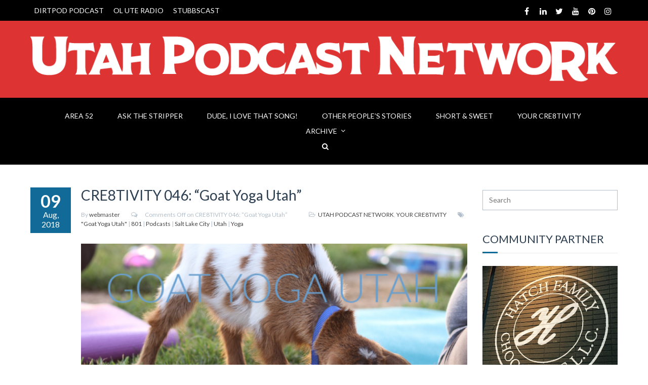

--- FILE ---
content_type: text/css
request_url: http://utahpodcastnetwork.com/wp-content/themes/everglades/css/style.css?ver=1.3.11
body_size: 28404
content:
/*
Theme Name: vGlacier - Clean & Modern Wordpress Multipurpose theme
Author: Glacier
Author URI: http://www.vglacier.com
Author e-mail: glacier.theme@gmail.com
Version: 1.0.0 
Created: Jan 2015
File Description: Main CSS file of the template
*/

/*
TABLE OF CONTENTS

1) Fonts
2) Typography
3) Layout
4) Sections
5) Pages ( blog, about etc )
6) Template Elements
7) Navigations
8) Main Slideshow
9) Blocks/Widgets
10) Owl carousel
**/

/* 1 Fonts
----------------------------------------------------------------------------- */
body, input, textarea, select, blockquote {
	font-family: 'Lato', sans-serif;
}
h1, h2, h3, h4, h5, h6, .logo, .main-navigation .navbar, .btn, .caption {
	font-family: 'Lato', sans-serif;
}
html {
    height: 100%;
}

/* 2 Typography
----------------------------------------------------------------------------- */
body {
	font-size: 15px;
	line-height: 1.50;
	color: #434343;
	/*background-color: #ebebeb;*/
    /*-webkit-font-smoothing: antialiased;*/
}
body.error404 {
    background-color: #F5F5F5;
}
/*h1, h2, h3, h4, h5, h6 {*/
	/*color: #434343;*/
/*}*/
/*h1 a, h2 a, h3 a, h4 a, h5 a, h6 a {*/
	/*color: #434343;*/
/*}*/
h1 {
	font-size: 48px;
	font-weight: 700;
}
h2 {
	font-size: 28px;
	margin-bottom: 15px;
}
h3 {
	font-size: 22px;
}
h4 {
	font-size: 18px;
}
h5 {
	font-size: 16px;
	text-transform: uppercase;
}
h6 {
	font-weight: 700;
}
h1.page-title {
	margin: 35px 0 10px;
	font-size: 24px;
	font-weight: 500;
}
.main-content h1 {
	margin-bottom: 15px;
}
.title {
	margin-top: 0;
}
.footer h2 {
	font-size: 20px;
}
p {
	margin-bottom: 20px;
}
a {
	color: #3f85c2;
	-webkit-transition: all 0.2s ease-in-out;
	   -moz-transition: all 0.2s ease-in-out;
	    -ms-transition: all 0.2s ease-in-out;
	     -o-transition: all 0.2s ease-in-out;
			transition: all 0.2s ease-in-out;
}
a:hover {
	color: #3472a8;
	text-decoration: none;
}
a:focus {
    color: #f5bc3c;
    outline: none;
    text-decoration: none;
}
.preload * {
	-webkit-transition: none !important;
	   -moz-transition: none !important;
		-ms-transition: none !important;
		 -o-transition: none !important;
			transition: none !important;
}
hr {
    clear: both;
}
img {
	display: block;
	max-width: 100%;
	height: auto;
}
blockquote {
	border-left: none;
	display: block;
	margin: 40px auto 30px;
	font-size: 18px;
	position: relative;
	padding: 10px 0;
	margin-left: 95px;
}
blockquote:after {
	content: "“";
	width: 75px;
	height: 75px;
	text-align: center;
	line-height: 48px;
	font-size: 140px;
	color: #eaeaea;
	font-family: 'PT Serif', serif;
	position: absolute;
	top: 30px;
	left: -95px;
}
.blockquote:before {
	font-family: 'PT Serif', serif;
	content: "“";
	font-size: 40px;
}

blockquote {
    border-left: none;
    display: block;
    margin: 20px auto 20px;
    font-size: 16px;
    position: relative;
    padding: 10px 10px 10px 0px;
    margin-left: 40px;
}

blockquote:after {
    font-size: 34px;
    font-family: "ElegantIcons";
    top: 0;
    left: -60px;
    color: #999999;
    content: "\7b";
    -webkit-font-smoothing: antialiased;
    -moz-osx-font-smoothing: grayscale;
}
.blockquote:before {
    font-family: 'PT Serif', serif;
    content: "â€œ";
    font-size: 40px;
}
blockquote.inline {
    padding: 0;
}
blockquote.inline p {
    width: 60%;
    display: inline-block;
    margin: 0;
}
blockquote.inline footer {
    width: 37%;
    display: inline-block;
    padding-left: 5px;
}
blockquote.inline:after {
    top: -10px;
}

mark, .mark {
	background-color: #3f85c2;
	color: #ffffff;
}
pre {
	padding: 20px;
	-webkit-border-radius: 0px;
	   -moz-border-radius: 0px;
    		border-radius: 0px;
}

/* Custom Grid
---------------------------------- */
.grid-space-20 {
    margin-right: -10px;
    margin-left: -10px;
}
.grid-space-20 .col-lg-6,
.grid-space-20 .col-lg-4,
.grid-space-20 .col-lg-3,
.grid-space-20 .col-lg-15,
.grid-space-20 .col-md-12,
.grid-space-20 .col-md-6,
.grid-space-20 .col-md-4,
.grid-space-20 .col-md-3,
.grid-space-20 .col-md-15,
.grid-space-20 .col-sm-6,
.grid-space-20 .col-sm-4,
.grid-space-20 .col-sm-3,
.grid-space-20 .col-sm-15,
.grid-space-20 .col-xs-6,
.grid-space-20 .col-xs-4,
.grid-space-20 .col-xs-3,
.grid-space-20 .col-xs-15 {
    padding-left: 10px;
    padding-right: 10px;
}
.container-fluid .grid-space-20,
.masonry-grid-fitrows.grid-space-20 {
    margin-right: -10.5px;
    margin-left: -10.5px;
}
.grid-space-10 {
    margin-right: -6px;
    margin-left: -6px;
}
.grid-space-10 .col-lg-6,
.grid-space-10 .col-lg-4,
.grid-space-10 .col-lg-3,
.grid-space-10 .col-lg-15,
.grid-space-10 .col-md-12,
.grid-space-10 .col-md-6,
.grid-space-10 .col-md-4,
.grid-space-10 .col-md-3,
.grid-space-10 .col-md-15,
.grid-space-10 .col-sm-6,
.grid-space-10 .col-sm-4,
.grid-space-10 .col-sm-3,
.grid-space-10 .col-sm-15,
.grid-space-10 .col-xs-6,
.grid-space-10 .col-xs-4,
.grid-space-10 .col-xs-3,
.grid-space-10 .col-xs-15 {
    padding-left: 5px;
    padding-right: 5px;
}
.grid-space-0 {
    margin-right: 0;
    margin-left: 0;
}
.grid-space-0 .col-lg-6,
.grid-space-0 .col-lg-4,
.grid-space-0 .col-lg-3,
.grid-space-0 .col-lg-15,
.grid-space-0 .col-md-12,
.grid-space-0 .col-md-6,
.grid-space-0 .col-md-4,
.grid-space-0 .col-md-3,
.grid-space-0 .col-md-15,
.grid-space-0 .col-sm-6,
.grid-space-0 .col-sm-4,
.grid-space-0 .col-sm-3,
.grid-space-0 .col-sm-15,
.grid-space-0 .col-xs-6,
.grid-space-0 .col-xs-4,
.grid-space-0 .col-xs-3,
.grid-space-0 .col-xs-15 {
    padding-left: 0;
    padding-right: 0;
}
.grid-space-0>div {
    margin-bottom: 0;
    padding-bottom: 0;
}

.grid-space-0 .gallery-item {
    padding-right: 0;
    padding-left: 0;
}

.grid-space-10 .img-box, .grid-space-10 .image-box-1,
.grid-space-10 .isotope-item .box-style-1,
.grid-space-10 .masonry-grid .blogpost-1,
.grid-space-10 .gallery-item {
    margin-bottom: 10px !important;
    margin-top: 0;
}

.grid-space-20 .img-box, .grid-space-20 .image-box-1,
.grid-space-20 .isotope-item .box-style-1,
.grid-space-20 .gallery-item {
    margin-bottom: 20px;
}
.grid-space-0 .gallery-item {
    margin-right: -1px;
}

.col-xs-15,
.col-sm-15,
.col-md-15,
.col-lg-15 {
    position: relative;
    min-height: 1px;
    padding-right: 10px;
    padding-left: 10px;
}
.col-xs-15 {
    width: 20%;
    float: left;
}
@media (min-width: 768px) {
    .col-sm-15 {
        width: 20%;
        float: left;
    }
}
@media (min-width: 992px) {
    .col-md-15 {
        width: 20%;
        float: left;
    }

    .vertical-align {
        display: flex;
        align-items: center;
    }
}
@media (min-width: 1200px) {
    .col-lg-15 {
        width: 20%;
        float: left;
    }
}
.container-fluid .col-sm-12 {
    padding-right: 0;
    padding-left: 0;
}

/* Lists
----------------------------------*/
ul, ol {
	margin-bottom: 20px;
}
.list {
	list-style: none;
	padding: 0;
	margin: 15px 0;
}
.list li {
	padding: 4px 0;
}
.list-triangle {
	list-style: none;
	padding-left: 0px;
	margin: 20px 0;
}
.list-triangle li {
	padding: 5px 0 0 22px;
	position: relative;
}
.list-triangle li:after {
	font-family: "FontAwesome";
	content: "\f0da";
	position: absolute;
	left: -20px;
	color: #3f85c2;
	top: 6px;
}
.text-block ul.list-triangle li:after {
    content: "\f0da";
}
.text-block br {
    display: none;
}
.list-triangle li i {
    left: 0px;
    position: absolute;
    color: #116a97;
    top: 10px;
}
.list-triangle li:after {
    content: "";
}

.text-block .list-triangle {
    padding-left: 20px;
}

.text-block .list-triangle li {
    padding: 5px 0 0 0px;
}

/* Tables 
----------------------------------*/
/* Tables
----------------------------------*/
table {
	width: 100%;
	max-width: 100%;
	margin-bottom: 20px;
	background-color: transparent;
	border-spacing: 0;
	border-collapse: collapse;
}
table thead th {
	vertical-align: bottom;
	border: none;
	background-color: #f5bc3c;
	color: #FFF;
	padding: 10px;
	line-height: 1.5;
	text-align: left;
}
table td, table th {
	padding: 10px;
	vertical-align: top;
	border-top: 1px solid #eceeef;
}
td.label {
	display: block;
	font-size: inherit;
	line-height: inherit;
	padding: 10px;
	border-radius: 0;
	text-align: left;
}
.striped>tbody>tr td {
	background-color: #FFF;
}
.striped>tbody>tr:nth-of-type(odd) td {
	background-color: #FFF;
}

/* Media queries
----------------------------------*/
/* Medium devices (desktops, tablets less than 991px) */
@media (max-width:991px) {
	h1.page-title {
		font-size: 32px;
	}
}

/* Small devices (tablets, phones less than 767px) */
@media (max-width:767px) {
	blockquote {
		padding: 10px;
		margin: 20px 0 20px 45px;
	}
	blockquote:after {
		font-size: 100px;
		left: -65px;
	}
}

/* 3 Layout
----------------------------------------------------------------------------- */
.page-wrapper {
	background-color: #fff;
	/*border-top: 1px solid #3f85c2;*/
    overflow: hidden;
}
.page-wrapper.boxed { 
	margin-right: auto;
	margin-left: auto;
	position: relative;
	box-shadow: 0px 0px 20px #C2C2C2;
}
.preheader {
	position: absolute;
	background-color: rgba(0, 0, 0, 0.8);
	top: 0;
	left: 0;
	width: 100%;
	z-index: 1002;
}
.preheader * {
	color: #fff;
}
.preheader-content {
	padding: 30px 0;
	display: none;
	position: relative;
	z-index: 1002;
}
.header-top {
	border-bottom: 1px solid #e0e0e0;
	color: #464646;
	padding: 5px 0 0 0;
    position: relative;
    background-attachment: fixed!important;
}
.boxed .header-top {
	padding-right: 25px;
}
.header {
	padding: 15px 0 15px;
	background-color: #f8f8f8;
	/*border-top: 1px solid #ffffff;*/
}
.main-navigation {
	border-top: 1px solid #E7E7E7;
	z-index: 3;
	position: relative;
	background-color: #fff;
}
.header-style-2 {
	border-top: none;
}
.not-front .main-navigation,
.front .main-navigation {
    box-shadow: none;
    border-bottom: 1px solid #E7E7E7;
}
.banner {
	background-color: #f8f8f8;
	border-top: 1px solid #dddddd;
	border-bottom: 1px solid #dddddd;
}
.page-intro {
	min-height: 90px;
	border-bottom: 1px solid #E7E7E7;
    box-shadow: none;
    background-color: #F5F5F5;
    margin-bottom: 45px;
    border-bottom: none;
}
.not-builder .main-content-wrapper {
	padding-bottom: 45px;
    overflow: hidden;
}
.not-front .main-content-wrapper .fw-layout-builder-content .section:first-child {
    padding-top: 0px;
}
.not-front .navbar-symbols > li > .dropdown-menu {
    box-shadow: none;
}
/*.front .main-content,*/
.not-builder .main-content-wrapper,
.not-breadcrumb.sidebar .main-content-wrapper,
.not-breadcrumb.single-post .main-content-wrapper {
    padding-top: 45px;
}
.not-builder .page-intro + .main-content-wrapper {
    padding-top: 0;
}
.builder .main-content-wrapper,
.single-post .main-content-wrapper {
    padding-bottom: 0;
}
.section {
    padding: 45px 0 45px;
    background-color: #fff;
}
.error-section {
    padding: 120px 0;
}
.call-to-action {
	padding: 25px 0;
}
.call-to-action br {
    display: none;
}
.bg-color-light {
	background-color: #fafafa;
	border-top: 1px solid #b2bfca;
	border-bottom: 1px solid #b2bfca;
}
.bg-color-gray {
	background-color: #f1f1f1;
}
.bg-color-default {
	background-color: #3f85c2;
}
.bg-color-default * {
	color: #fff;
}
.bg-color-light {
    border: none;
}
.bg-color-dark {
    background-color: #2e343a;
    color: #cecece;
}
.bg-color-dark h1, .bg-color-dark h2, .bg-color-dark h3, .bg-color-dark h4, .bg-color-dark h5, .bg-color-dark h6 {
    color: #fff;
}
.bg-color-dark .btn-white {
    color: #fff;
    border-color: #fff;
}
.bg-color-dark .btn-white:hover,
.bg-color-dark .btn-white:focus,
.bg-color-dark .btn-white:active,
.bg-color-dark .btn-white.active,
.bg-color-dark .open .bg-color-dark
.dropdown-toggle.btn-white {
    color: #fff;
    background-color: #798D9E;
    border-color: #798D9E;
}
.gray-bg {
    background-color: #f1f1f1;
    position: relative;
}
.footer {
	background-color: #2e343a;
	padding: 50px 0 50px;
}
.subfooter {
	background-color: #22272b;
	padding: 40px 0;
}
.bordered {
	border-bottom: 1px solid #e5e5e5;
	border-top: 1px solid #e5e5e5;
}
.rev_slider_wrapper {
    z-index: 1;
}
#rev_slider_3_1_wrapper {
    z-index: 1;
}

/* Blocks
----------------------------------*/
.block {
	margin-bottom: 40px;
}

.sidebar .block {
	margin-bottom: 70px;
	padding-bottom: 25px;
	border-bottom: 1px solid #b2bfca;
}

.sidebar .block:first-child > h3 {
	margin-top: 1px;
}

.sidebar .block > h3 {
	margin-bottom: 25px;
}

.sidebar .block .heading .hs-rss-link,
.heading .rsswidget .rss-widget-icon{
	position: absolute;
	right: 0px;
	top: 10px;
}

.sidebar .block:last-child {
	margin-bottom: 45px;
}

.rss-date {
	display: block;
}

/* Miscellaneous
----------------------------------*/
.space {
	padding: 25px 0px;
}
.separator {
    width: 32%;
	background-color: #434343;
	height: 1px;
	text-align: center;
	margin: 25px auto;
	position: relative;
}
.separator:after {
	position: absolute;
	width: 8px;
	height: 8px;
	background-color: #3f85c2;
	content: "";
	top: -4px;
	margin-left: -4px;
	left: 50%;
}
.separator.left {
    float: left;
    margin-left: 4px;
}
.separator.left:after {
    left: 0;
}
.separator.right {
    float: right;
    margin-right: 4px;
}
.separator.right:after {
    left: 100%;
}
.separator-2 {
	width: 100px;
	background-color: #434343;
	height: 1px;
	margin: 25px 0;
}
.vertical-div {
	height: 20px;
	background-color: #434343;
	width: 1px;
	position: absolute;
	top: 50%;
	right: 0;
	margin-top: -10px;
}
.divider {
	margin: 15px 0 !important;
}
.vertical-divider-left {
	border-left: 1px solid #eeeeee;
	padding-left: 50px;
	margin-left: 20px;
}
.vertical-divider-right {
	border-right: 1px solid #eeeeee;
	padding-right: 50px;
	margin-right: 20px;
}
.triangle {
	width: 0px;
	height: 0px;
	border-style: solid;
	border-width: 0 50px 50px 0;
	width: 50px !important;
	display: inline !important;
	border-color: transparent #f8f8f8 transparent transparent;
	position: relative;
}
.triangle.opened {
	border-color: transparent rgba(0, 0, 0, 0.8) transparent transparent;
	top: -1px;
}
.small.triangle {
	border-width: 0 35px 35px 0;
	width: 35px !important;
}
.triangle i {
	position: absolute;
	top: 10px;
	left: 30px;
	font-size: 16px;
	color: #3f85c2;
	-webkit-transition: all 0.2s ease-in-out;
	   -moz-transition: all 0.2s ease-in-out;
	    -ms-transition: all 0.2s ease-in-out;
	     -o-transition: all 0.2s ease-in-out;
			transition: all 0.2s ease-in-out;
}
.small.triangle i {
	font-size: 11px;
	top: 7px;
	left: 20px;
}
.triangle.opened i {
	color: #fff;
}
.pl-10 {
	padding-left: 10px;
}
.pl-20 {
	padding-left: 20px;
}
.pr-10 {
	padding-right: 10px;
}
.pr-20 {
	padding-right: 20px;
}
.space-top {
	padding-top: 40px;
}
.space-bottom {
	padding-bottom: 40px;
}
.pb-clear {
	padding-bottom: 0 !important;
}
.pt-clear {
	padding-top: 0 !important;
}
.bt-clear {
	border-top: none !important;
}
.br-clear {
	border-right: none !important;
}
.bl-clear {
	border-left: none !important;
}
.bb-clear {
	border-bottom: none !important;
}
.object-non-visible, .csstransitions .caption-non-visible {
	opacity: 0;
	filter: alpha(opacity=0);
}
/*.object-visible, .touch .object-non-visible {*/
.object-visible {
	opacity: 1 !important;
	filter: alpha(opacity=100) !important;
}

/* Media queries
----------------------------------*/
/* Small devices (tablets, 768px and up) */
@media (min-width:768px) {
	/*layout*/
	.page-wrapper.boxed { 
		width: 750px;
	}
	.main-navigation {
		padding: 20px 0;
	}
	.main-navigation.header-style-2 {
		padding: 0px 0;
	}
}
/* Medium devices (desktops, tablets, 992px and up) */
@media (min-width: 992px) {
	.page-wrapper.boxed { 
		width: 970px;
	}
}
/* Large devices (Large desktops 1200px and up) */
@media (min-width: 1200px) {
	.page-wrapper.boxed { 
		width: 1200px;
	}
}
/* Medium devices (desktops, tablets less than 991px) */
@media (max-width:991px) {
	/*layout*/
	.header-top { 
		text-align: center;
	}
	.not-front .main-content {
		margin: 0 0 60px 0;
	}
	.not-front .sidebar + .main-content {
		margin: 60px 0 60px 0;
	}
	/*miscellaneous*/
	.side.vertical-divider-left {
		border-left: none;
		padding-left: 0px;
		margin-left: 0px;
	}
	.side.vertical-divider-right {
		border-right: none;
		padding-right: 0px;
		margin-right: 0px;
	}	
}

/* Small devices (tablets, phones less than 767px) */
@media (max-width:767px) {
	/* Fixed header position */
	.fixed.main-navigation {
		position: relative !important;
		top: auto !important;
	}
	section.main {
		margin-top: 0 !important;
	}
}

/* 4 Sections
----------------------------------------------------------------------------- */
/* Preheader
----------------------------------*/
.trigger {
	position: absolute;
	top: 100%;
	right: 0;
	cursor: pointer;
	font-size: 0;
	z-index: 1002;
	/*border-top: 1px solid transparent;*/
}
.preheader h2 {
	margin-top: 0;
}

/* Page-intro
----------------------------------*/
.page-intro * {
	color: #464646;
}

/* Sidebar
----------------------------------*/
.sidebar {
	font-size: 14px;
}

/* Footer
----------------------------------*/
.footer {
	color: #cecece;
	font-size: 14px;
}
.footer a, .subfooter a {
	color: #559edd;
}
.footer a:hover, .subfooter a:hover {
	color: #488fcc;
}
.footer h2 {
	color: #cecece;
	margin-bottom: 30px;
}
.footer-nav > li.active > a {
    background-color: transparent !important;
}
.footer-content .tags-cloud .tag > a {
    color : #cecece;
}
.footer .heading {
    border-bottom: none;
}

.footer .social-links {
    margin-top: 20px;
}
.footer .tag > a {
	border: 1px solid #b2bfca;
	color: #b2bfca;
}
.footer .tag > a:hover {
	color: #333;
}
/* Fubfooter
----------------------------------*/
.subfooter {
	color: #cecece;
	font-size: 13px;
    text-transform: uppercase;
}
.subfooter p {
	margin: 0;
}

/* Media queries
----------------------------------*/
/* Small devices (tablets, 768px and up) */
@media (min-width:768px) {
	/*subfooter*/
	.subfooter {
		text-align: center;
	}
}

/* Medium devices (desktops, tablets less than 991px) */
@media (max-width:991px) {
	.page-intro {
		text-align: center;
	}
}

/* Small devices (tablets, phones less than 767px) */
@media (max-width:767px) {
	/*footer*/
	.footer-content {
		margin: 0 0 90px 0;
	}
	.col-sm-4:last-child .footer-content, 
	.col-sm-3:last-child .footer-content, 
	.col-sm-6:last-child .footer-content {
		margin: 0 0 20px;
	}
    .footer {
        text-align: center;
    }
    .footer h2.heading:after {
        width: auto;
        right: 0;
    }
    .footer .wrap-flickr ul li {
        width: 300px;
        margin: 0 auto;
        text-align: left;
        margin-bottom: 20px;
    }
}
@media (max-width:340px) {
    .footer .wrap-flickr ul li {
        width: 230px;
    }
}

/* Footer light */

.light .footer {
    background-color: #f7f7f7;
    border-top: 1px solid #DDDDDD;
    border-bottom: 1px solid #d1d1d1;
    position: relative;
}
.light .subfooter {
    background-color: #e7e7e7;
}

.light .footer,
.light .subfooter,
.light .footer-content .tags-cloud .tag > a,
.light .footer h1,
.light .footer h2,
.light .footer h3,
.light .footer h4,
.light .footer h5,
.light .footer h6 {
    color: #666;
}

.light .footer-content .tags-cloud .tag > a:hover {
    color: #FFffff;
}

.light .subfooter .navbar-default .nav > li > a:hover {
    color: #3b5998;
}

.light .footer-content .nav-pills > li > a,
.light .footer-content .nav-pills > li.active > a,
.light .footer-content .nav-pills > li.active > a:focus,
.light .footer-content .nav-pills > li > a:focus {
    color: #666;
}
.light .footer-content .nav-pills > li.active > a:hover,
.light .footer-content .nav-pills > li > a:hover {
    color: #3b5998;
}
.light .footer-content .nav-pills.nav-stacked > li > a:after,
.light .footer-content .nav-pills > li.active > a:after,
.light .footer-content .nav-pills > li.active > a:hover:after,
.light .footer-content .nav-pills > li.active > a:focus:after,
.light .footer-content .nav-pills > li > a:hover:after,
.light .footer-content .nav-pills > li > a:focus:after {
    color: #666
}

.light .social-links li a {
    background: #F5F5F5;
    color: inherit;
}

.light .social-links li a:hover {
    background: #F5F5F5;
    color: #3b5998;
}

.light .form-control:focus {
    border-color: #3b5998;
}

.light .navbar-default .navbar-nav > li > a {
    color: #666 ;
}

.subfooter .navbar-default .nav li:last-child a,
.light .subfooter .navbar-default .nav > li:last-child > a {
    border: none;
}

@media (max-width: 767px) {
    .light .navbar.navbar-default,
    .custom-footer .navbar.navbar-default {
        background-color: transparent;
        border-color: transparent;
    }
    .custom-footer {
        text-align: center;
    }
    .custom-footer .navbar.navbar-default {
        margin-top: 20px;
    }
    .custom-footer .subfooter .navbar-default .navbar-collapse {
        border: none;
    }

    .light .subfooter .navbar-default .navbar-collapse {
        border-color: #dbdbdb;
    }

    .gallery-item .caption {
        display: none;
    }
}

@media (max-width:991px) {
    .light .subfooter .navbar-default .nav > li > a {
        border-bottom: none;
    }

    .gallery-item .caption {
        font-size: 15px !important;
        padding: 10px !important;
    }
}

@media (min-width:992px) {
    .light .subfooter .navbar-default .nav > li > a {
        border-right: 1px solid #999999;
    }
}

.wrap-flickr ul li {
    font-size: 14px;
    margin-left: 30px;
    margin-bottom: 15px;
    position: relative;
}

.wrap-flickr ul li i {
    position: absolute;
    left: -1.5em;
    text-align: center;
    top: 5px;
    font-size: 20px;
}

footer .twitter_update_list {
    margin-bottom: 0;
}

footer .twitter_update_list li:last-child {
    margin-bottom: 0;
}

/* 5 Pages
----------------------------------------------------------------------------- */
/* Blog 
----------------------------------*/
article {
	position: relative;
}
article header h2 {
	margin-top: 0;
}
article header h1 {
	margin-top: -3px;
}
article.blogpost {
	margin-bottom: 50px;
}
article.blogpost.full {
	margin-bottom: 40px;
}
.post-date {
	color: #ffffff;
	padding: 10px 0;
	position: absolute;
	top: 5px;
	left: 0;
	width: 75px;
	text-align: center;
	background-color: #3f85c2;
}
.post-date .day {
	font-size: 32px;
	display: block;
	line-height: 1;
}
.post-date .month {
	font-size: 12px;
	text-transform: uppercase;
	line-height: 1;
}
.blogpost-content {
	margin-left: 95px;
	border-bottom: 1px solid #b2bfca;
}
.full .blogpost-content {
	border-bottom: none;
}
.post-info {
	color: #b2bfca;
	font-size: 12px;
	margin: 0px 0 30px 0;
}
.post-info span {
	margin: 0 10px;
}
.post-info span:first-child {
	margin-left: 0;
}
.post-info span i {
	margin-right: 5px;
}
.post-info a {
	color: #464646;
}
.post-info a:hover {
	text-decoration: underline;
}

/* Blog pages
---------------------------------- */
.blogpost-1 {
    background-color: #F5F5F5;
    border: 1px solid #f3f3f3;
    margin: 0 0 45px;
    position: relative;
}
.main-content article.blogpost-1:last-child {
    margin-bottom: 0;
}
.blogpost-1 .blogpost-body {
    padding: 20px 20px 0 20px;
    min-height: 90px;
}
.blogpost-1 .blogpost-body a {
	color: #666666;
}
.blogpost-body .featured-post {
	display: none;
}
.blogpost-body .post-password-form {
	text-align: center;
	margin: 0;
}
.blogpost-body .post-password-form label {
	display: block;
}
.blogpost-body .post-password-form input {
	min-width: 250px;
	height: 42px;
	outline: none;
	margin: 5px 1px 3px 0px;
	border: 1px solid #DDDDDD;
	-webkit-transition: all 0.30s ease-in-out;
	-moz-transition: all 0.30s ease-in-out;
	-ms-transition: all 0.30s ease-in-out;
	-o-transition: all 0.30s ease-in-out;
	padding: 6px 12px;
	font-size: 14px;
	line-height: 1.42857143;

}
.blogpost-body .post-password-form input[type=submit] {
	background-color: #f5bc3c;
	border: 1px solid #f5bc3c;
	color: #FFF;
	padding: 10px 12px;
	font-size: 14px;
	line-height: 1.42857143;
	min-width: 160px;
	text-align: center;
	border-radius: 0;
	text-transform: uppercase;
	margin: 10px 0;
	border-radius: 100px;
	-webkit-transition: all 0.2s ease-in-out;
	-moz-transition: all 0.2s ease-in-out;
	-ms-transition: all 0.2s ease-in-out;
	-o-transition: all 0.2s ease-in-out;
	transition: all 0.2s ease-in-out;
}
.blogpost-body .post-password-form input[type=submit]:hover {
	color: #333333;
}
.blogpost-1 h2.title {
    margin-bottom: 10px;
    margin-top: 0;
    font-size: 20px;
    line-height: 1.2;
	word-wrap: break-word;
}
.blogpost-1 .submitted {
    font-size: 12px;
    margin: 0px 0 10px;
}
.blogpost-1 .side {
    float: left;
    width: 80px;
}
.blogpost-1 .post-info-1 {
    float: left;
    top: 0;
    left: 25px;
    width: 80px;
    height: 90px;
    padding: 10px 15px;
    background-color: #3f85c2;
    color: #fff;
    text-align: center;
    z-index: 3;
    -webkit-transition: all 0.2s ease-in-out;
    -moz-transition: all 0.2s ease-in-out;
    -o-transition: all 0.2s ease-in-out;
    -ms-transition: all 0.2s ease-in-out;
    transition: all 0.2s ease-in-out;
}
.blogpost-1 .side .post-info-1 {
    float: none;
}
.blogpost-1 .post-info-1 .day {
    font-size: 34px;
    font-weight: 700;
    line-height: 1;
    display: block;
}
.blogpost-1 .post-info-1 .month {
    font-size: 16px;
    line-height: 1.2;
    display: inline-block;
}
.blogpost-1 .side span.share {
    font-size: 13px;
    font-weight: 700;
    text-align: right;
    padding-top: 20px;
    display: block;
}
.blogpost-1 .side .social-links {
    margin-top: 0;
}
.blogpost-1 .side .social-links li {
    display: block;
    margin: 0;
}
.blogpost-1 .side .social-links li a {
    width: 100%;
    height: auto;
    display: block;
    font-size: 20px;
    margin-bottom: 0;
    text-align: right;
    background-color: transparent;
    border-color: transparent;
    color: #e84c3d;
}
.blogpost-1 .side .social-links li.twitter a:hover {
    background-color: transparent;
    color: #55acee;
    border-color: transparent;
}
.blogpost-1 .side .social-links li.facebook a:hover {
    background-color: transparent;
    color: #3b5998;
    border-color: transparent;
}
.blogpost-1 .side .social-links li.googleplus a:hover {
    background-color: transparent;
    color: #dd4b39;
    border-color: transparent;
}
.blogpost-1 .blogpost-content {
    padding: 0 0 10px;
    margin-left: 100px;
    border-bottom: none;
}

.blogpost-1 footer {
    background-color: #f1f1f1;
    padding: 12px 20px;
    border-top: 1px solid #e8e8e8;
    font-size: 14px;
    line-height: 2;
    clear: both;
}
.blogpost-1 ul.links {
    list-style: none;
    padding-left: 0;
    margin-bottom: 0;
}
.blogpost-1 ul.links li {
    display: inline-block;
}
.blogpost-1 ul.links li a {
    color: #666666;
    display: inline-block;
}
.blogpost-1 ul.links li a:hover {
    color: #e84c3d;
}
.blogpost-1.full {
    background-color: transparent;
    border: none;
}
.blogpost-1.full footer {
    border: 1px solid #e8e8e8;
}
.blogpost-1.full .blogpost-body {
    padding: 20px 0;
}
.blogpost-1.full .submitted {
    margin: 0 0 20px 0;
}
.blogpost-1.full .overlay-container {
    margin-bottom: 20px;
}

.blogpost-1 .image-wrapper {
    border: none;
}

.blogpost-1 ul.links li:first-child:before {
    display: none;
}

.blogpost-1 ul.links li:before {
    display: inline-block;
    margin: 0px 5px;
    content: "|";
    opacity: 0.8;
}

.blogpost-1 ul.links li i {
    padding-right: 3px;
    opacity: 0.5;
}

.blogpost .side {
    float: left;
    width: 80px;
}

.post-info-1 {
    color: #b2bfca;
    font-size: 12px;
    margin: 0px 0 10px 0;
}

.post-info {

}

.blogpost .post-info-1 {
    float: left;
    top: 0;
    left: 25px;
    width: 80px;
    height: 90px;
    padding: 10px 15px;
    background-color: #3f85c2;
    color: #fff;
    text-align: center;
    z-index: 3;
    -webkit-transition: all 0.2s ease-in-out;
    -moz-transition: all 0.2s ease-in-out;
    -o-transition: all 0.2s ease-in-out;
    -ms-transition: all 0.2s ease-in-out;
    transition: all 0.2s ease-in-out;
}
.blogpost .side .post-info-1 {
    float: none;
}
.blogpost .post-info-1 .day {
    font-size: 34px;
    font-weight: 700;
    line-height: 1;
    display: block;
}
.blogpost .post-info-1 .month {
    font-size: 16px;
    line-height: 1.2;
    display: inline-block;
}
.blogpost .side span.share {
    font-size: 13px;
    font-weight: 700;
    text-align: right;
    padding-top: 20px;
    display: block;
}
.blogpost .side .social-links {
    margin-top: 0;
}
.blogpost .side .social-links li {
    display: block;
    margin: 0;
}
.blogpost .side .social-links li a {
    width: 100%;
    height: auto;
    display: block;
    font-size: 20px;
    margin-bottom: 0;
    text-align: right;
    background-color: transparent;
    border-color: transparent;
    color: #e84c3d;
}
.blogpost .side .social-links li.twitter a:hover {
    background-color: transparent;
    color: #55acee;
    border-color: transparent;
}
.blogpost .side .social-links li.facebook a:hover {
    background-color: transparent;
    color: #3b5998;
    border-color: transparent;
}
.blogpost .side .social-links li.googleplus a:hover {
    background-color: transparent;
    color: #dd4b39;
    border-color: transparent;
}
.blogpost .blogpost-content {
    padding: 0 0 10px;
    margin-left: 100px;
}
.blogpost .blogpost-content > a {
    margin-bottom: 30px;
}
.blogpost footer {

    clear: both;
}
.blogpost-body.no-date .blogpost-content {
    margin-left: 0;
}
.owl-carousel .blog-item {
    margin-right: 10px;
}
.owl-carousel .blog-item .blogpost-1 {
    margin-bottom: 10px;
}
.blogpost-1 .overlay-container img, .blogpost-content a.mask-wrapper.thumb img {
    width: 100%;
}
.mini-blog {
    list-style: none;
    margin: 0;
    padding: 0;
}

.mini-blog > li {
    list-style: none;
    clear: both;
    padding: 10px;
    /*margin-right: 10px;*/
    /*margin-bottom: 5px;*/
    /*background-color: #f6f6f6;*/
    -webkit-transition: all 0.3s;
    -moz-transition: all 0.3s;
    transition: all 0.3s;
}

.mini-blog > li:hover {
    background-color: #f6f6f6;
}

.mini-blog > li.half {
    width: 50%;
    display: inline-block;
}

.mini-blog > li .image {
    height: auto;
    float: left;
    clear: both;
    margin-right: 20px;
    position: relative;
    overflow: hidden;
}

.mini-blog > li .image img {
    -webkit-border-radius: 50%;
    border-radius: 50%;
    width: 80px;
    height: 80px;
    max-width: 80px;
}

.related-posts {
    box-shadow: none;
    margin: 0 0 30px;
    padding: 20px 0;
}

.related-posts h3 {
    font-size: 24px;
    font-family: 'Roboto';
    line-height: 30px;
    margin: 10px 0 18px;
    color: #555555;
}

.mini-blog > li .mini-blog-content {
    min-height: 80px;
    display: table;
}

.mini-blog > li .mini-blog-content > div {
    display: table-cell;
    vertical-align: middle;
}

.mini-blog > li .mini-blog-content h3 {
    margin: 0;
    font-size: 18px;
    line-height: 24px;
}

.mini-blog > li .mini-blog-content .post-meta-data {
    margin: 0;
}

.post-meta-data > span {
    display: inline-block;
    position: relative;
    margin-bottom: 3px;
    line-height: 1;
    color: #777777;
}

.related_title.heading:after {
    width: 40px;
}

.related_title.heading, .comment-reply-title.heading {
    border: none;
}
.no-image-post {
    text-align: center;
    max-width: 100%;
    height: auto;
}
.no-image-post i {
    font-size: 96px;
    color: #eaeaea;
    width: 100%;
    text-align: center;
    line-height: 165px;
    padding: 8px 8px;
}
.submitted i {
    padding-right: 5px;
}
.margin-bottom {
    margin-bottom: 45px;
}

/* Affix */
#affix.affix {
    position: static;
}

/* Medium devices (desktops, tablets, 992px and up) */
@media (min-width:992px) {
    #affix.affix {
        position: fixed;
        top: 65px;
        width: 80px;
    }
    #affix.affix-bottom {
        position: absolute;
        width: 80px;
    }
}

/* Small devices (tablets, phones less than 767px) */
@media (max-width:767px) {
    .blogpost-1 .blogpost-content {
        margin-left: 70px;
    }
    .blogpost-1 .side {
        width: 50px;
    }
    .blogpost-1 .post-info-1 {
        width: 50px;
        height: 60px;
        padding: 8px 8px;
        margin: 0 20px 5px 0;
    }
    .blogpost-1 .post-info-1 .day {
        font-size: 20px;
    }
    .blogpost-1 .post-info-1 .month {
        font-size: 11px;
        line-height: 1.2;
    }
}

/* Blog Masonry layout
---------------------------------- */
.masonry-grid .blogpost-1 {
    margin-bottom: 30px;
}
.masonry-grid .blogpost-1 .blogpost-body {
    padding: 15px 15px 0 15px;
}
.masonry-grid .blogpost-1 .submitted {
    margin: 10px 0 10px;
}
.masonry-grid .blogpost-1 .blogpost-content {
    margin-left: 0;
}
.masonry-grid .blogpost-1 .blogpost-content p {
    font-size: 15px;
}
.masonry-grid .blogpost-1 .post-info-1 {
    width: 50px;
    height: 60px;
    padding: 8px 8px;
    margin: 0 20px 5px 0;
}
.masonry-grid .blogpost-1 .post-info-1 .day {
    font-size: 20px;
}
.masonry-grid .blogpost-1 .post-info-1 .month {
    font-size: 11px;
    line-height: 1.2;
}

/* Medium desktop devices and tablets */
@media (min-width:992px) and (max-width:1199px) {
    .masonry-grid .blogpost-1 footer {
        font-size: 12px;
    }
}

/* Small devices (tablets, phones less than 767px) */
@media (max-width:767px) {
    .masonry-grid-item {
        max-width: 100%;
    }
}

/* Image Boxes
---------------------------------- */
.image-box-1 {
    background-color: #F5F5F5;
    /*border: 1px solid #f3f3f3;*/
    margin-bottom: 30px;
}
.grid-space-0 .image-box-1 {
    border: none;
}
.image-box-1 h3.title {
    margin-top: 0;
}
.image-box-1 .btn {
    white-space: normal;
    border-color: transparent;
    background-color: #3f85c2;
    color: white;
}
.image-box-1 .btn-block {
    margin: 0;
    border-radius: 0!important;
}
.image-box-1-body {
    font-size: 15px;
    padding: 0px 15px 15px;
}

.image-box-1 img {
    width: 100%;
}

.box-style-1 {
    text-align: center;
    padding: 20px;
    margin-bottom: 30px;
}
.grid-space-10 .box-style-1 {
    margin: 10px 0;
}
.box-style-1 p {
    font-size: 15px;
}

.white-bg {
    background-color: #fcfcfc !important;
    -webkit-box-shadow: 0px 0px 0px 1px rgba(0,0,0,0.1);
    box-shadow: 0px 0px 0px 1px rgba(0,0,0,0.1);
}

@media (max-width: 991px) {
    .image-box-1 .btn {
        font-size: 16px !important;
    }
}

/* Blog Timeline layout
---------------------------------- */
.timeline {
    position: relative;
    padding: 40px 0;
    margin-top: 20px;
}
.timeline-icon {
    position: absolute;
    display: block;
    top: 0;
    left: 50%;
    color: #f3f3f3;
    font-size: 40px;
    margin-left: -13px;
    top: -30px;
    line-height: 1;
}
.timeline .timeline-item {
    padding: 0 15px;
}
.timeline .blogpost .blogpost-body {
    padding: 15px 15px 0 15px;
}
.timeline .blogpost h2.title {
    font-size: 24px;
}
.timeline .blogpost .submitted {
    margin: 15px 0 10px;
}
.timeline .blogpost footer {
    padding: 12px 15px;
}
.timeline .blogpost .blogpost-content {
    margin-left: 0;
}
.timeline .blogpost .post-info {
    width: 50px;
    height: 60px;
    padding: 8px 8px;
    margin: 0 20px 5px 0;
}
.timeline .blogpost .post-info .day {
    font-size: 20px;
}
.timeline .blogpost .post-info .month {
    font-size: 11px;
    line-height: 1.2;
}
.timeline-date-label {
    float: none;
    clear: both;
    display: block;
    margin: 0px auto;
    text-align: center;
    margin-bottom: 80px;
    line-height: 1;
    width: 135px;
    position: relative;
    z-index: 2;
    color: #3b5998;
}
.timeline .timeline-item.pull-right + .timeline-date-label {
    padding-top: 80px;
}
.timeline-date-label:after {
    background-color: #f3f3f3;
    height: 30px;
    width: 100%;
    position: absolute;
    bottom: -8px;
    z-index: -1;
}

/* Medium desktop devices and tablets */
@media (min-width:768px) and (max-width:1199px) {
    .timeline .blogpost footer {
        font-size: 12px;
    }
}

/* Small devices (tablets, 768px and up) */
@media (min-width:768px) {
    .timeline .blogpost {
        margin-bottom: 0;
    }
    .timeline:before {
        background-color: #f3f3f3;
        width: 2px;
        height: 100%;
        content: "";
        position: absolute;
        left: 50%;
        display: block;
        margin-left: -1px;
        top: 0;
    }
    .timeline .timeline-item {
        position: relative;
        width: 50%;
        padding-left: 0;
        padding-right: 40px;
        margin-bottom: 80px;
        float: left;
        clear: left;
        z-index: 1;
    }
    .timeline .timeline-item.pull-right {
        position: relative;
        width: 50%;
        padding-left: 40px;
        padding-right: 0;
        margin-top: 80px;
        margin-bottom: 0;
        float: right;
        clear: right;
    }
    .timeline .timeline-item:after {
        content: "";
        font-family: "FontAwesome";
        right: 10px;
        background-color: #f3f3f3;
        left: auto;
        position: absolute;
        top: 20px;
        z-index: -1;
        width: 25px;
        height: 1px;
    }
    .timeline .timeline-item:before {
        content: "";
        position: absolute;
        background-color: #fff;
        border: 1px solid #3b5998;
        height: 10px;
        width: 10px;
        -webkit-border-radius: 100%;
        -moz-border-radius: 100%;
        border-radius: 0;
        top: 15px;
        right: -5px;
    }
    .timeline .timeline-item.pull-right:after {
        right: auto;
        left: 10px;
    }
    .timeline .timeline-item.pull-right:before {
        left: -5px;
    }
    .timeline.row {
        margin-right: 0;
        margin-left: 0;
    }
}

/* Small devices (tablets, phones less than 767px) */
@media (max-width:767px) {
    .timeline .timeline-item.pull-right {
        float: none !important;
    }
}



/* Comments 
----------------------------------*/
.comments {
	margin-bottom: 45px;
}
.comments h2.title {
	margin-bottom: 40px;
	border-bottom: 1px solid #b2bfca;
	padding-bottom: 10px;
}
.comment {
	font-size: 14px;
}
.comment .comment {
	margin-left: 75px;
}
.comment-avatar {
	margin-top: 5px;
	width: 55px;
	float: left;
}
.comment-content {
	margin-left: 75px;
	border-bottom: 1px solid #b2bfca;
	margin-bottom: 40px;
}
.comment h3 {
	margin-top: 0;
	margin-bottom: 5px;
}
.comment-meta {
	margin-bottom: 15px;
	color: #b2bfca;
	font-size: 12px;
}
.comment-meta a {
	color: #464646;
}
.comment-meta a:hover {
	text-decoration: underline;
}
.comment .btn {
	font-size: 12px;
	padding: 7px;
	min-width: 100px;
	margin-top: 5px;
    background: white;
	color: #262626;
	border: 1px solid #b2bfca;
}
.comment .btn:hover {
	color: #FFF;
}
.comment .btn.more {
    margin-bottom: -15px;
}
.comment .btn i {
	padding-right: 5px;
}
#comments h3.comment-reply-title {
    position: relative;
    margin: 10px 0 18px;
    line-height: 30px;
    padding-bottom: 15px;
}
#comments h3.comment-reply-title:after {
    position: absolute;
    content: "";
    background-color: #116a97;
    height: 3px;
    width: 40px;
    bottom: -1px;
    left: 0;
}
.comment.bypostauthor > .comment-body {
	border-bottom: 3px solid #3b5998;
}
#comment-nav-above .nav-next {
	margin-bottom: 15px;
}

.comment-form input[type=submit] {
	margin-bottom: 0;
}

.comments-form form {
	margin: 20px 0 0;
}

/* Portfolio 
----------------------------------*/
.filters {
	margin: 0 0 40px 0;
}
.filters .nav-pills > li {
	margin-right: 5px;
	margin-bottom: 0;
}
.filters .nav-pills > li + li {
	margin-left: 0px;
}

/* Portfolio Item 
----------------------------------*/
.portfolio-item.side {
	font-size: 14px;
}
.portfolio-item.side .list li strong {
	padding-right: 15px;
	position: relative;
}
.portfolio-item.side .list li strong:after {
	position: absolute;
	content: "";
	height: 60%;
	width: 1px;
	background-color: #CECECE;
	right: 9px;
	top: 5px;
}
#share a {
	margin: 3px 3px 0 0;
    border-radius: 0!important;
}
.no-padding-portfolio > div {
    padding: 0 !important;
    /*border: 1px solid rgba(0,0,0,0.1);*/
    /*margin: -1px 0 0 -1px;*/
}
.no-padding-portfolio.masonry .isotope-item{
    border: none;
    margin: 0px;
}
.no-padding-portfolio .isotope-item .image-box-1, .no-padding-portfolio .isotope-item .box-style-1,
.no-padding-portfolio .isotope-item .img-box {
    border: none;
    margin-bottom: 0;
}
.masonry-grid-item .overlay-container img {
    margin: 0 auto;
}
.filters .nav-pills > li {
    display: inline-block;
    float: none;
}
.filters {
    margin: 0;
    padding: 0 0 20px;
}
.filters.trans-bg .nav-pills > li.active > a,
.filters.trans-bg .nav-pills > li.active > a:hover,
.filters.trans-bg .nav-pills > li.active > a:focus,
.filters.trans-bg .nav-pills > li > a:hover,
.filters.trans-bg .nav-pills > li > a:focus {
    background-color: rgba(0,0,0,.15);
}
.container-fluid .filters ul {
    width: 100%;
    margin: 0 auto;
    max-width: 1170px;
}

/* Media queries
----------------------------------*/
/* Small devices (tablets 768px and up) */
@media (min-width:768px) {
	/*Comments form*/
	.comments-form form {
		overflow: hidden;
	}
	.comments-form .form-group.name, 
	.comments-form .form-group.subject {
		width: 47.5%;
		float: left;
	}
	.comments-form .form-group.message {
		float: left;
		width: 100%;
	}
	.comments-form .form-group.name {
		margin-right: 5%;
	}
}

.img-box.team-member.style-03 {
    background-color: #F5F5F5;
    border: 1px solid #f3f3f3;
}

.img-box.team-member .team-member-info {
    padding: 10px;
}

.team-member-info h3 {
    margin-bottom: 0;
}

.team-member-info span.title {
    font-size: 14px;
}

.team-member-info span.title:after {
    content: "";
    display: block;
    margin: 15px auto;
    width: 40px;
    border-top: 4px solid;
}

/* Small devices (tablets, phones, less than 767px) */
@media (max-width:767px) {
	.team-member {
		max-width: 450px;
		margin-left: auto;
		margin-right: auto;
	}
}

/* Extra small devices (phones, less than 480px) */
@media (max-width:480px) {
	/*Portfolio page*/
	.filters .nav-pills > li {
		display: inline-block;
		width: 100%;
	}

	/*Portfolio item page*/
	.portfolio-item.side .list {
		font-size: 13px;
	}
	.portfolio-item.side .list li strong {
		display: block;
	}
	.portfolio-item.side .list li strong:after {
		background-color: transparent;
	}
}

/* 6 Template Elements
----------------------------------------------------------------------------- */
/* Breadcrumb
----------------------------------*/
.breadcrumb {
	margin: 0;
	background-color: transparent;
	border-radius: 0;
	font-size: 14px;
	padding: 36px 0;
}
.breadcrumb li a:hover {
	text-decoration: underline;
}
.breadcrumb li i {
	padding-right: 8px;
}
.breadcrumb > li + li:before {
	padding: 0 7px 0 5px;
	font-family: "FontAwesome";
	content: "\f0da";
}
.breadcrumb > .active {
	color: #3f85c2;
}

/* Pager
----------------------------------*/
ul.pagination {
    margin: 20px 0 10px;
    padding: 0;
	text-align: left;
}
.vglacier-shop ul.pagination {
    margin: 10px 0 20px;
}
ul.pagination li {
	padding: 0;
	margin: 0 15px 0 0;
	border-bottom: none;
	font-size: 12px;
	display: inline-block;
	-webkit-border-radius: 0px;
	-moz-border-radius: 0px;
	border-radius: 0px;
}
ul.pagination li > a, 
.pagination > li:first-child > a, 
.pagination > li:last-child > a,
.pagination > li > span {
	padding: 10px 15px;
	border: 1px solid #b2bfca;
	line-height: 1;
	background-color: transparent;
	display: inline-block;
	-webkit-border-radius: 0px;
	-moz-border-radius: 0px;
	border-radius: 0px;
	color: #464646;
}
ul.pagination li > a:hover,
.pagination > li > span:hover {
	background-color: transparent;
	color: #ffffff;
	background-color: #3472a8;
	border-color: #3472a8;
}
ul.pagination li.active a, 
.pagination > .active > a:hover, 
.pagination > .active > a:focus {
	color: #ffffff;
	background-color: #3472a8;
	border-color: #3472a8;
	line-height: 1;
}
ul.pagination li > a:focus {
	background: none;
}

.page-links {
    margin: 20px 0 10px;
    padding: 0;
}

.page-links span {
    margin: 0 12px 0 0;
    font-size: 12px;
    display: inline-block;
    -webkit-border-radius: 0px;
    -moz-border-radius: 0px;
    border-radius: 0px;
    background-color: transparent;
    border: 1px solid #b2bfca;
    padding: 10px 15px;
    line-height: 1;
}

.page-links > a {
    padding: 0;
    display: inline-block;
}

.page-links > a > span {
    background-color: transparent;
    color: #555555;
    border-color: #dddddd;
    -webkit-transition: all .3s ease-in-out;
    -o-transition: all .3s ease-in-out;
    transition: all .3s ease-in-out;
}

.page-links > span, .page-links > a > span:hover {
    background-color: #116a97;
    border-color: #116a97;
    color: #ffffff;
}

/* Buttons
----------------------------------*/
.btn {
	padding: 10px 12px;
	font-size: 14px;
	line-height: 1.42857143;
	min-width: 160px;
	text-align: center;
	border-radius: 0;
	text-transform: uppercase;
	margin: 10px 0;
    border-radius: 100px;
	-webkit-transition: all 0.2s ease-in-out;
	   -moz-transition: all 0.2s ease-in-out;
		-ms-transition: all 0.2s ease-in-out;
		 -o-transition: all 0.2s ease-in-out;
			transition: all 0.2s ease-in-out;
}
.btn.more {
	margin-bottom: -1px;
}
.btn.btn-lg {
	padding: 17px 12px;
	font-size: 18px;
	min-width: 210px;
}
.btn.btn-sm {
	padding: 8px;
	font-size: 14px;
	min-width: 140px;
}
.btn-gray {
	color: #fff;
	background-color: #b2bfca;
	border-color: #b2bfca;
}
.btn-gray:hover, 
.btn-gray:focus, 
.btn-gray:active, 
.btn-gray.active, 
.open .dropdown-toggle.btn-gray {
	color: #fff;
	background-color: #bdbdbd;
	border-color: #bdbdbd;
}
.btn-dark {
    color: #f1f1f1;
    background-color: #333333;
    border-color: #333333;
}
.btn-dark:hover, .btn-dark:focus, .btn-dark:active, .btn-dark.active {
    color: #ffffff;
    background-color: #666;
    border-color: #666;
}
.btn.radius {
    -webkit-border-radius: 15px;
    -moz-border-radius: 15px;
    border-radius: 15px;
}
.btn.brochures {
    border-radius: 0!important;
    width: 100%;
}
.btn.brochures i {
    float: left;
    font-size: 25px;
    margin-left: 15px;
}

/* Button with colored bg (the color of default buttons is the color of current color scheme)
----------------------------------*/
.btn-default,
#preheader-contact-form .btn-default.disabled,
#contact-form .btn-default.disabled,
#footer-form .btn-default.disabled {
	background-color: #3f85c2;
	color: #ffffff;
	border-color: #3f85c2;
}
.btn-default:hover, 
.btn-default:focus, 
.btn-default:active, 
.btn-default.active, 
.open .dropdown-toggle.btn-default {
	color: #333333;
	background-color: #3472a8;
	border-color: #3472a8;
}
#preheader-contact-form .btn-default.disabled,
#contact-form .btn-default.disabled,
#footer-form .btn-default.disabled {
	background-color: #3f85c2;
	color: #333333;
	border-color: #3f85c2;
	opacity: 1;
	filter: alpha(opacity=100);
}
.btn-pill {
	border-radius: 100px;
}

.btn-default[disabled] {
	background-color: #e6e6e6;
	border-color: #adadad;
	opacity: 1;
	float: right;
	margin: 0px;
}

.single_add_to_cart_button.btn-default {
	margin: 0px;
}

/* Button with transparent bg
----------------------------------*/
.btn-white {
	background-color: transparent;
	color: #262626;
	border: 1px solid #b2bfca;
}
.btn-slider {
	border: 2px solid rgb(255, 255, 255);
}
.footer .btn-white, .subfooter .btn-white {
	color: inherit;
}
.footer .btn-white:hover, .subfooter .btn-white:hover {
	color: #fff;
}
.btn-white:hover, 
.btn-white:focus, 
.btn-white:active, 
.btn-white.active, 
.open .dropdown-toggle.btn-white {
	color: #fff;
	background-color: #3472a8;
	border-color: #3472a8;
}
.bg-color-gray .btn-white {
	color: #fff;
	border-color: #fff;
}
.bg-color-gray .btn-white:hover, 
.bg-color-gray .btn-white:focus, 
.bg-color-gray .btn-white:active, 
.bg-color-gray .btn-white.active, 
.bg-color-gray .open .bg-color-gray 
.dropdown-toggle.btn-white {
	color: #fff;
	background-color: #798D9E;
	border-color: #798D9E;
}
.bg-color-default .btn-white {
	color: #fff;
	border-color: #fff;
}
.bg-color-default .btn-white:hover, 
.bg-color-default .btn-white:focus, 
.bg-color-default .btn-white:active, 
.bg-color-default .btn-white.active, 
.bg-color-default .open .bg-color-default 
.dropdown-toggle.btn-white {
	color: #fff;
	background-color: #3472a8;
	border-color: #3472a8;
}


/* Button with icon
----------------------------------*/
.btn-symb {
	min-width: 45px !important;
	color: #fff;
}
.btn-symb:hover, 
.btn-symb:focus, 
.btn-symb:active, 
.btn-symb.active {
	color: #fff;
	opacity: 0.9;
	filter: alpha(opacity=90);
}
.btn-facebook {
	background-color: #3b5998;
}
.btn-twitter {
	background-color: #4099ff;
}
.btn-googleplus {
	background-color: #d34836;
}
.btn i {
	font-size: 92%;
}
.btn-symb i {
	font-size: 100%;
}

.spinner {
    width: 40px;
    height: 40px;
    display:inline-block;
    background-color: #aaa;
    border-radius: 100%;
    position: relative;
    margin: 20px 0;
    left: 48%;
    -webkit-animation: scaleout 1.0s infinite ease-in-out;
    animation: scaleout 1.0s infinite ease-in-out;
}

.vglacier-shop .spinner {
    position: absolute;
    top: -20px;
}

@-webkit-keyframes scaleout {
    0% { -webkit-transform: scale(0.0) }
    100% {
        -webkit-transform: scale(1.0);
        opacity: 0;
    }
}

@keyframes scaleout {
    0% {
        transform: scale(0.0);
        -webkit-transform: scale(0.0);
    } 100% {
          transform: scale(1.0);
          -webkit-transform: scale(1.0);
          opacity: 0;
      }
}

/* Forms
----------------------------------*/
form {
	margin: 20px 0;
}
aside.sidebar form {
	margin: 5px 0 0 0;
    text-align: right;
}
.sidebar form p:last-child {
    margin-bottom: 0;
}
.navbar form {
	width: 250px;
}
select.form-control {
    background-image: url(../images/dropdown.png) !important;
    background-repeat: no-repeat !important;
    background-position: right center;
    padding-left: 15px!important;
    -webkit-appearance: none;
    -moz-appearance: none;
}
.form-control {
	border-radius: 0;
	box-shadow: none;
	background: transparent;
	height: 40px;
	padding-right: 30px;
	border-color: #b2bfca;
	color: #000;
	position: relative;
	-webkit-appearance: none;
}
.form-control:focus {
	border-color: #727272;
	-webkit-box-shadow: none;
	box-shadow: none;
}
.preheader .form-control, .footer .form-control {
	color: #cecece;
	border: 2px solid #cecece;
}
.preheader .form-control:focus, .footer .form-control:focus {
	border-color: #ffffff;
}
.form-group {
	position: relative;
}
.form-group.name:after {
	position: absolute;
	font-family: "FontAwesome";
	content: "\f007";
	bottom: 10px;
	right: 15px;
	color: #b2bfca;
}
.form-group.email:after {
	position: absolute;
	font-family: "FontAwesome";
	content: "@";
	bottom: 10px;
	right: 15px;
	color: #b2bfca;
}
.form-group.subject:after {
	position: absolute;
	font-family: "FontAwesome";
	content: "\f040";
	bottom: 10px;
	right: 15px;
	color: #b2bfca;
}
.form-group.message:after {
	position: absolute;
	font-family: "FontAwesome";
	content: "\f003";
	bottom: 10px;
	right: 15px;
	color: #b2bfca;
}
.form-group.password:after {
	position: absolute;
	font-family: "FontAwesome";
	content: "\f023";
	bottom: 10px;
	right: 15px;
	color: #b2bfca;
}
.form-group.search:after {
	position: absolute;
	font-family: "FontAwesome";
	content: "\f002";
    top: 10px;
	bottom: 10px;
	right: 15px;
	color: #b2bfca;
    font-size: 14px;
    -webkit-font-smoothing: antialiased;
    -moz-osx-font-smoothing: grayscale;
}
.search-title {
    text-transform: uppercase;
    font-size: 20px;
    font-weight: 600;
    margin: 0 0 25px;
}
.login-form {
	font-size: 14px;
}
.login-form .btn {
	min-width: 109px;
}
.login-form span {
	font-size: 14px;
	padding: 0 5px;
}
.login-form ul {
	padding-left: 17px;
	margin-bottom: 25px;
	margin-top: 5px;
}

/* Validation messages/forms
----------------------------------*/
.form-group.has-error:after {
	color: #a94442;
}
.form-group.has-error .form-control {
	border-color: #a94442;
	box-shadow: none;
	background-color: rgba(173, 69, 69, 0.05);
}
.form-group.has-error .form-control:focus {
	border-color: #843534;
	box-shadow: none;
	background-color: transparent;
}
.form-group.has-success:after {
	content: "\f00c";
	color: #3c763d;
}
.form-group.has-success .form-control {
	border-color: #3c763d;
	box-shadow: none;
}
.form-group.has-success .form-control:focus {
	border-color: #2b542c;
	box-shadow: none;
}
.form-group.has-error span {
	display: inline-block;
	max-width: 100%;
	margin-bottom: 5px;
	color: #a94442;
}
.preheader .form-group.has-error:after, 
.preheader .form-group.has-error .form-control, 
.preheader .form-group.has-error .form-control:focus, 
.preheader .form-group.has-error span, 
.footer .form-group.has-error:after, 
.footer .form-group.has-error .form-control, 
.footer .form-group.has-error .form-control:focus, 
.footer .form-group.has-error span {
	color: #fff;
}
.preheader .form-group.has-error .form-control, 
.preheader .form-group.has-error .form-control:focus, 
.footer .form-group.has-error .form-control, 
.footer .form-group.has-error .form-control:focus {
	border-color: #fff;
	background-color: transparent;
}
.preheader .form-group.has-success:after, 
.preheader .form-group.has-success .form-control, 
.preheader .form-group.has-success .form-control:focus, 
.footer .form-group.has-success:after, 
.footer .form-group.has-success .form-control, 
.footer .form-group.has-success .form-control:focus {
	color: #fff;
}
.preheader .form-group.has-success .form-control, 
.preheader .form-group.has-success .form-control:focus, 
.footer .form-group.has-success .form-control, 
.footer .form-group.has-success .form-control:focus {
	border-color: #fff;
}
.form-group label {
	font-weight: 400;
}
.preheader .form-group label, .preheader .form-group span {
	font-weight: 300;
}

/* Alerts
----------------------------------*/
.alert {
	margin: 20px 0;
	border-radius: 0;
}
.alert {
    margin: 20px 0;
    -webkit-border-radius: 0px;
    -moz-border-radius: 0px;
    border-radius: 0px;
    position: relative;
    padding-left: 70px;
    overflow: hidden;
    z-index: 1;
    border: none;
}
.alert:before {
    position: absolute;
    content: "";
    top: 0px;
    left: 0px;
    width: 50px;
    height: 101%;
    background-color: rgba(0, 0, 0, 0.25);
    z-index: 2;
}
.alert-success {
    color: #2a5f2b;
    background-color: #bcdab0;
}
.alert-info {
    color: #1a4e68;
    background-color: #c6e8fa;
}
.alert-warning {
    color: #72582b;
    background-color: #f7f0ce;
}
.alert:after {
    font-family: "FontAwesome";
    position: absolute;
    top: 10px;
    left: 17px;
    color: #ffffff;
    font-size: 20px;
    z-index: 3;
}
.alert.alert-success:after {
    content: "\f00c";
}
.alert.alert-info:after {
    content: "\f05a";
}
.alert.alert-warning:after {
    content: "\f071";
}
.alert.alert-danger:after {
    content: "\f00d";
}
.close {
    font-size: 28px;
    font-weight: normal;
    filter: alpha(opacity=40);
    opacity: 0.4;
}
.alert.no_background {
    background-color: transparent;
}

.alert.no_background.alert-success {
    border: 2px solid #bcdab0;
    color: #2a5f2b !important;
}

.alert.no_background.alert-success:before {
    border-right: 2px solid #bcdab0;
    background-color: transparent;
}

.alert.no_background.alert-success:after {
    color: #bcdab0;
}

.alert.no_background.alert-warning {
    border: 2px solid #f7f0ce;
    color: #72582b !important;
}

.alert.no_background.alert-warning:before {
    border-right: 2px solid #f7f0ce;
    background-color: transparent;
}

.alert.no_background.alert-warning:after {
    color: #f7f0ce;
}

.alert.no_background.alert-info {
    border: 2px solid #c6e8fa;
    color: #1a4e68 !important;
}

.alert.no_background.alert-info:before {
    border-right: 2px solid #c6e8fa;
    background-color: transparent;
}

.alert.no_background.alert-info:after {
    color: #c6e8fa;
}

.alert.no_background.alert-danger {
    border: 2px solid #f2dede;
    color: #a94442 !important;
}

.alert.no_background.alert-danger:before {
    border-right: 2px solid #f2dede;
    background-color: transparent;
}

.alert.no_background.alert-danger:after {
    color: #f2dede;
}

/* Tabs
----------------------------------*/
.nav-tabs {
	border-bottom: 1px solid #3f85c2;
	margin: 10px 0 20px 0;
}
.nav-tabs > li {
	float: left;
	margin-bottom: 0;
	padding: 0;
	margin-left: 0;
	border-bottom: none;
}
.nav-tabs > li > a {
	margin-right: 5px;
	padding: 10px 20px;
	display: block;
	text-transform: uppercase;
	color: #464646;
	border-radius: 0;
	font-size: 14px;
	background-color: #fafafa;
	position: relative;
	border: 1px solid #f9f9f9;
	border-bottom: 1px solid #fff;
	-webkit-transition: none;
	   -moz-transition: none;
		-ms-transition: none;
		 -o-transition: none;
			transition: none;	
}
.nav-tabs li a i {
	padding-right: 10px;
	font-size: 14px;
}
.nav-tabs > li > a:hover {
	border-color: #3f85c2;
	background-color: #3f85c2;
	text-decoration: none;
	color: #fff;
}
.nav-tabs > li.active > a, 
.nav-tabs > li.active > a:hover, 
.nav-tabs > li.active > a:focus {
	cursor: default;
	background-color: #3f85c2;
	border: 1px solid #3f85c2;
	color: #ffffff;
	border-bottom: 1px solid #3f85c2;
}
.nav-links {
    background-color: #f6f6f6;
    padding: 12px 20px;
    font-size: 14px;
    line-height: 2;
    clear: both;
    margin-bottom: 45px;
}
.nav-links .meta-nav {
    color: #767676;
    display: block;
    font-size: 12px;
    font-weight: 900;
    line-height: 2;
    text-transform: uppercase;
}
.nav-links a {
    display: block;
    font-size: 14px;
    font-weight: 700;
    line-height: 1.7142857142;
    text-transform: none;
    text-decoration: none;
}
/* vertical tabs */
.vertical {
    margin: 20px 0;
}
.vertical.hc-tabs {
    margin: 40px 0;
}
.vertical .nav-tabs,
.vertical .tab-content {
    display: table-cell;
    margin: 0;
    vertical-align: top
}
.vertical .nav-tabs {
    -webkit-box-shadow: none;
    box-shadow: none;
    border-bottom-color: transparent;
    background-color: transparent;
}

.vertical .nav-tabs > li {
    float: none;
    margin-bottom: 5px;
}
.vertical .nav-tabs > li a {
    margin: 0;
    padding: 15px 40px;
    white-space: nowrap;
    background-color: #F5F5F5;
}
.vertical .nav-tabs > li > a:hover {
    border-right-color: transparent;
    z-index: 2;
}

.vertical .nav-tabs > li.active > a,
.vertical .nav-tabs > li.active > a:hover,
.vertical .nav-tabs > li.active > a:focus {
    border-right-color: transparent;
    z-index: 2;
    margin-top: 0px;
    padding: 15px 40px;
}
.vertical .tab-content {
    border-left: 1px solid #116a97;
    left: -1px;
    z-index: 1;
    padding: 0 30px 20px 30px;
}
.vertical .tab-content:after {
    background-color: transparent;
}
.vertical.right .nav-tabs,
.vertical.right .tab-content {
    display: block;
}
.vertical.right .tab-content {
    border-right: 1px solid #116a97;
    border-left: none;
    right: -1px;
}
.vertical.right .nav-tabs {
    float: right;
    width: 25%;
}
.vertical.right .tab-content {
    float: left;
    width: 75%;
}
.vertical.right .nav-tabs > li > a:hover {
    border-color: transparent;
}
/* Small devices (tablets, phones less than 767px) */
@media (max-width:767px) {
    .vertical .nav-tabs,
    .vertical .tab-content {
        display: block;
    }
	.vertical.right .nav-tabs,
	.vertical.right .tab-content {
		width: 100%;
		float: none;
	}
}

/* Nav pills
----------------------------------*/
.nav-pills > li > a {
	border-radius: 0;
	padding: 5px 15px;
	text-transform: none;
	font-size: inherit;
	border: 1px solid transparent;
	color: #434343;
}
.nav-pills.nav-stacked > li + li {
	margin-left: 0;
}
.nav-pills > li.active > a, 
.nav-pills > li.active > a:hover, 
.nav-pills > li.active > a:focus, 
.nav-pills > li > a:hover, 
.nav-pills > li > a:focus {
	background-color: #3f85c2;
	border: 1px solid transparent;
	color: #fff;
}
.nav-pills.nav-stacked > li > a:after {
	font-family: "FontAwesome";
	content: "\f101";
	font-size: 11px;
	position: absolute;
	right: 10px;
	top: 8px;
	color: #3f85c2;
}
.nav-pills > li.active > a:after, 
.nav-pills > li.active > a:hover:after, 
.nav-pills > li.active > a:focus:after, 
.nav-pills > li > a:hover:after, 
.nav-pills > li > a:focus:after {
	color: #fff;
}
.nav-pills.white > li > a {
	color: #262626;
}
.nav-pills.white > li.active > a, 
.nav-pills.white > li.active > a:hover, 
.nav-pills.white > li.active > a:focus, 
.nav-pills.white > li > a:hover, 
.nav-pills.white > li > a:focus {
	background-color: transparent;
	border: 1px solid #b2bfca;
	color: #262626;
}
.tab-content {
	margin-top: 10px;
}
.footer-content .nav-pills > li > a {
	color: #ffffff;
	padding: 7px 5px 7px 5px;
}
.footer-content .nav-pills.nav-stacked > li > a:after {
	color: #fff;
}
.footer-content .nav-pills > li.active > a, 
.footer-content .nav-pills > li.active > a:hover, 
.footer-content .nav-pills > li.active > a:focus, 
.footer-content .nav-pills > li > a:hover, 
.footer-content .nav-pills > li > a:focus {
	background-color: transparent;
	border: 1px solid #b2bfca;
	color: #fff;
}

.portfolio .nav-pills > li > a {
    border-radius: 0;
    padding: 8px 0;
    text-transform: uppercase;
    font-size: 14px;
    border: 1px solid transparent;
    color: #434343;
    margin: 0 15px;
    letter-spacing: 0.6px;
}

.portfolio .nav-pills > li > a:after {
    content: "";
    position: absolute;
    left: 0;
    right: 0;
    bottom: -10px;
    width: 100%;
    display: inline-block;
    background-color: #116a97;
    height: 3px;
    opacity: 0;
    filter: alpha(opacity=0);
    -webkit-transition: all 0.2s;
    transition: all 0.2s;
}

.portfolio.text-left .nav-pills > li:first-child a {
    margin-left: 0;
}

.portfolio.text-right .nav-pills > li:last-child a {
    margin-right: 0;
}

.portfolio .nav-pills > li.active > a:after {
    opacity: 1;
    filter: alpha(opacity=100);
    bottom: 0;
}

/* Collapse
----------------------------------*/
.panel-group .panel {
	-webkit-border-radius: 0px;
	-moz-border-radius: 0px;
	border-radius: 0px;
	border: none;
}
.panel-default > .panel-heading {
	padding: 0;
	outline: none;
	border: none;
	-webkit-border-radius: 0;
	-moz-border-radius: 0;
	-o-border-radius: 0;
	border-radius: 0;
	width: 100%;
    text-align: left;
}
.panel-default > .panel-heading + .panel-collapse > .panel-body {
	border: 1px solid #f0f0f0;
	border-top: none;
	color: #434343;
}
.panel-heading a {
	font-weight: 400;
	padding: 15px 30px 15px 15px;
	display: inline-block;
	width: 100%;
	background-color: #3f85c2;
	color: #ffffff;
	text-transform: uppercase;
	position: relative;
	text-decoration: none;
}
.panel-heading a.collapsed,
.panel-heading a.collapsed:focus {
	color: #3f3f3f;
	background-color: #fafafa;
}
.panel-heading a:after {
	font-family: "ElegantIcons";
	content: "\3a";
	position: absolute;
	right: 15px;
	font-size: 20px;
	top: 50%;
	line-height: 1;
	margin-top: -10px;
    -webkit-font-smoothing: antialiased;
    -moz-osx-font-smoothing: grayscale;
}
.panel-heading a.collapsed:after {
	content: "\3b";
}
.panel-heading a:hover {
	text-decoration: none;
	background-color: #3f85c2;
	color: #ffffff;
}
.panel-title a i {
	padding-right: 10px;
	font-size: 20px;
}

/* Progress bars
----------------------------------*/
.progress {
	height: 16px;
	background-color: transparent;
	border-radius: 0;
	box-shadow: none;
	color: #000;
	border-bottom: 1px solid #eeeeee;
	position: relative;
}
.progress-bar {
	margin: 0;
	height: 4px;
}
.progress-bar-default {
	background-color: #3f85c2;
}
.progress span {
	top: 0px;
	position: absolute;
	right: 0px;
	z-index: 2;
	color: #000;
	font-weight: 700;
}
.progress {
    height: 30px;
}
.progress-bar {
    height: 30px;
    font-size: 14px;
    line-height: 30px;
}

/* Images overlay
----------------------------------*/
.mask-wrapper {
	position: relative;
	display: block;
}
.image-wrapper {
	border: 1px solid #eaeaea;
	margin-bottom: 20px;
}
.owl-carousel .image-wrapper {
    border: none;
}
.mask {
	position: absolute;
	top: 0;
	right: 0;
	bottom: 0;
	left: 0;
	background: rgba(0, 0, 0, 0.6);
	text-align: center;
	opacity: 0;
	filter: alpha(opacity=0);
	overflow: hidden;
	-webkit-transition: opacity linear 0.2s;
	   -moz-transition: opacity linear 0.2s;
		-ms-transition: opacity linear 0.2s;
		 -o-transition: opacity linear 0.2s;
			transition: opacity linear 0.2s;
}
.owl-item .mask-wrapper {
	overflow: hidden;
}
.owl-item .mask {
	bottom: -1px;
}
.mask .triangle {
	border-color: transparent #3f85c2 transparent transparent;
	font-size: 20px;
	position: absolute;
	right: 0;
	top: -50px;
	-webkit-transition: top linear 0.2s;
	   -moz-transition: top linear 0.2s;
		-ms-transition: top linear 0.2s;
		 -o-transition: top linear 0.2s;
			transition: top linear 0.2s;
}
.mask .triangle i {
	color: #ffffff;
}
.mask a {
	color: #ffffff;
}
.mask a:hover {
	color: #ffffff;
	text-decoration: underline;
}
.mask p {
	position: absolute;
	width: 100%;
	top: 50%;
	color: #fff;
	left: -30%;
	font-size: 16px;
	-webkit-transition: left linear 0.2s;
	   -moz-transition: left linear 0.2s;
		-ms-transition: left linear 0.2s;
		 -o-transition: left linear 0.2s;
			transition: left linear 0.2s;
}
.mask span {
	color: #fff;
	position: absolute;
	width: 100%;
	display: block;
	font-style: italic;
	font-size: 14px;
	top: 100%;
	-webkit-transition: top linear 0.2s;
	   -moz-transition: top linear 0.2s;
		-ms-transition: top linear 0.2s;
		 -o-transition: top linear 0.2s;
			transition: top linear 0.2s;
}
.mask .social-links {
	padding: 0;
	margin: 0;
	position: absolute;
	top: -50px;
	width: 100%;
	-webkit-transition: top linear 0.2s;
	   -moz-transition: top linear 0.2s;
		-ms-transition: top linear 0.2s;
		 -o-transition: top linear 0.2s;
			transition: top linear 0.2s;
}
.mask .social-links li {
	margin: 0 auto;
}
.mask .social-links li a {
	margin: 5px;
	width: 40px;
	height: 40px;
	border-color: #fff;
	color: #fff;
	font-size: 18px;
}
.mask .social-links li a:hover {
	color: #000;
	background-color: #fff;
	border-color: #fff;
	text-decoration: none;
}
.mask .social-links li a i {
	line-height: 38px;
}
.mask-wrapper:hover {
	border-color: transparent;
}
.mask-wrapper:hover .mask {
	opacity: 1;
	filter: alpha(opacity=100);
}
.mask-wrapper:hover .mask .triangle {
	top: 0px;
}
.mask-wrapper:hover .mask .social-links {
	top: 15px;
}
.mask-wrapper:hover .mask p {
	left: 0;
}
.mask-wrapper:hover .mask span {
	top: 86%;
}
.image-label {
	position: absolute;
	top: 50%;
	font-size: 28px;
	left: -74px;
	margin-top: -21px;
	color: #eaeaea;
	-webkit-transition: all 0.2s ease-in-out;
	   -moz-transition: all 0.2s ease-in-out;
		 -o-transition: all 0.2s ease-in-out;
		-ms-transition: all 0.2s ease-in-out;
			transition: all 0.2s ease-in-out;
}
.mask-wrapper:hover .image-label {
	opacity: 0;
	filter: alpha(opacity=0);
}
.two-sidebars .image-label {
	display: none;
}
.image-wrapper, .audio-wrapper {
    margin-bottom: 0;
}
.mask-wrapper img {
    /*-webkit-transition: all 0.5s ease; *//* Safari and Chrome */
    /*-moz-transition: all 0.5s ease; *//* Firefox */
    /*-o-transition: all 0.5s ease; *//* IE 9 */
    /*-ms-transition: all 0.5s ease; *//* Opera */
    transition: 1.75s cubic-bezier(0.19, 1, 0.22, 1);
    max-width: 100%;
}
.mask-wrapper:hover img {
    -webkit-transform:scale(1.25); /* Safari and Chrome */
    -moz-transform:scale(1.25); /* Firefox */
    -ms-transform:scale(1.25); /* IE 9 */
    -o-transform:scale(1.25); /* Opera */
    transform:scale(1.25);
}
.mask-wrapper {
    overflow: hidden;
}
.mask h3 {
    position: absolute;
    width: 100%;
    top: 20%;
    left: -30%;
    color: #fff;
    transition: left linear 0.2s;
}
.mask-wrapper:hover h3 {
    left: 0;
}
.mask p {
    top: 40%;
    padding: 0 50px;
}
.mask p.both-content, .mask p.excerpt-only {
    top: 40%;
}


/* Well
----------------------------------*/
.well {
	border-radius: 0;
}

/* Responsive iframe
----------------------------------*/
.responsive-iframe {
	position: relative;
	padding-bottom: 56.25%; /* 16:9*/
	padding-top: 25px;
	height: 0;
	margin-bottom: 20px;
}
.responsive-iframe iframe {
	position: absolute;
	top: 0;
	left: 0;
	width: 100%;
	height: 100%;
	border: none;
}

/* Audio wrapper
----------------------------------*/
.audio-wrapper {
	margin-bottom: 20px;
    overflow: hidden;
}
.audio-wrapper iframe {
	width: 100%;
	border: none;
}

/* Media queries
----------------------------------*/
/* Medium devices (desktops, 992px and up) */
@media (min-width:992px) {
	/*breadcrumb*/
	.breadcrumb-wrapper {
		float: right;
	}
}

/* Medium devices (desktops, tablets less than 991px) */
@media (max-width:991px) {
	/*breadcrumb*/
	.breadcrumb {
		padding: 5px 0 20px;
	}	
	.image-label {
		display: none;
	}
}

/* Extra small devices (phones, less than 480px) */
@media (max-width:480px) {
	/*tabs*/
	.nav-tabs {
		border-bottom: none !important;
		margin-bottom: 30px;
	}
	.nav-tabs > li {
		width: 100%;
		margin: 0 0 5px 0;
	}
	.nav-tabs > li > a {
		text-align: center;
		border-bottom: none !important;
	}
}

/* 7 Navigations
----------------------------------------------------------------------------- */
/* Main navigation
----------------------------------*/
.main-navigation .navbar {
	margin: 0
}
.main-navigation .nav > li > a {
	padding: 15px 30px;
	text-transform: uppercase;
	font-size: 16px;
}
.navbar-default .navbar-nav > li > a, 
.navbar-default .navbar-nav > li > a:focus {
	color: #434343;
}
.navbar-default .navbar-nav > .open > a, 
.navbar-default .navbar-nav > .open > a:hover, 
.navbar-default .navbar-nav > .active > a, 
.navbar-default .navbar-nav > li > a:hover, 
.navbar-default .navbar-nav > .active > a:hover, 
.navbar-default .navbar-nav > .active > a:focus, 
.navbar-default .navbar-nav > .open > a:focus {
	background-color: #3f85c2;
	color: #fff;
}
.navbar-brand.text-logo {
    font-size: 24px;
    text-transform: uppercase;
    position: relative;
    font-family: 'OpenSansSemibold';
    height: 81px;
    color: #ffffff;
	overflow: hidden;
	line-height: 2.3;
}
.dropdown-menu {
	padding: 20px 0 0 0;
	margin: 0;
	border: none;
	border-radius: 0px;
	font-size: 16px;
	box-shadow: none;
	min-width: 220px;
	background-color: transparent;
}
.header-style-2 .dropdown-menu {
	padding: 0;
	box-shadow: 0 20px 50px 0px rgba(0, 0, 0, 0.15);
}
.header-style-2 .navbar-nav > li > .dropdown-menu {
    margin-top: 26px;
}
.dropdown-menu > li > a {
	padding: 10px 20px;
	margin-bottom: 1px;
	color: #fff;
	background-color: #3f85c2;
}
.nav .open > a, 
.nav .open > a:hover, 
.nav .open > a:focus, 
.dropdown-menu > li > a:hover, 
.dropdown-menu > li > a:focus {
	background-color: #3472a8;
	color: #ffffff;
}
.dropdown-menu .dropdown-menu {
	top: 0;
	left: 100%;
	padding-top: 0!important;
	padding-left: 1px!important;
	margin-top: 0!important;
}
.main-navigation .navbar-nav > li.dropdown > a {
	padding-right: 25px;
}
.main-navigation .navbar-collapse {
	max-height: 2000px;
}
.navbar-default .navbar-toggle {
	border-color: transparent;
}

/*Arrows for parent menu items*/
.dropdown>a:before {
	font-family: 'FontAwesome';
	content: "\f107";
	position: absolute;
	left: auto;
	top: 17px;
	right: 20px;
	line-height: 1;
	z-index: 1001;
	color: #262626;
	-webkit-transition: top 0.2s linear, -webkit-transform 0.2s linear;
		  -moz-transition: top 0.2s linear, -moz-transform 0.2s linear;
			  -o-transition: top 0.2s linear, -o-transform 0.2s linear;
			-ms-transition: top 0.2s linear, -ms-transform 0.2s linear;
					transition: top 0.2s linear, transform 0.2s linear;
}
.navbar-default .navbar-nav > .active.dropdown > a:before, 
.navbar-default .navbar-nav > .dropdown > a:hover:before {
	color: #ffffff;
}
.dropdown .dropdown>a:before {
	content: "\f105";
	right: 10px;
	top: 14px;
	margin-left: 0;
	visibility: visible;
	color: #ffffff;
}
.dropdown .dropdown:hover>a:before {
	filter: progid:DXImageTransform.Microsoft.BasicImage(rotation=0);
	-webkit-transform: none;
	-moz-transform: none;
	-ms-transform: none;
	-o-transform: none;
	transform: none;
}
.navbar-symbols.nav > li > a {
	padding: 15px 30px;
}
.navbar-symbols.nav > li > a i {
	width: 25px;
}
.navbar-default .navbar-symbols > .open > a, 
.navbar-default .navbar-symbols > .open > a:hover, 
.navbar-default .navbar-symbols > li > a:hover, 
.navbar-default .navbar-symbols > .active > a:hover, 
.navbar-default .navbar-symbols > .active > a:focus, 
.navbar-default .navbar-symbols > .open > a:focus {
	background-color: transparent;
	color: #3f85c2;
}
.navbar-symbols .dropdown>a:before {
	content: "";
}
.navbar-symbols .dropdown.open>a>i:before {
	content: "\f00d";
}
.navbar-symbols > li > .dropdown-menu {
	padding: 0px 20px 0px;
	margin-top: 21px;
	border-top: none;
	background-color: #ffffff;
}
.header-style-2 .navbar-symbols > li > .dropdown-menu {
	margin-top: 26px;
    box-shadow: 0 20px 50px 10px rgba(0, 0, 0, 0.15);
}
.navbar-symbols .animated {
	-webkit-animation-duration: 0.3s;
			animation-duration: 0.3s;
}
.dropdown-menu > li > a {
    margin-bottom: 0;
    border-bottom: 1px solid #eeb908;
}
.dropdown-menu > li:last-child > a, .custom.main-navigation .dropdown-menu > li:last-child > a {
    border-bottom: none;
}
.footer-content ul.dropdown-menu,
section.main .sidebar li.active ul.dropdown-menu {
	display: block;
	position: relative;
	float: none;
}
section.main .sidebar li.active ul.dropdown-menu {
	padding-top: 0px;
	padding-bottom: 0px;
}
.footer-content ul.dropdown-menu > li > a {
	background-color: transparent;
	border: 1px solid transparent;
	font-size: 14px;
	color: #cecece;
	padding: 7px 5px 7px 25px;
}
section.main .sidebar li.active ul.dropdown-menu > li {
	padding-bottom: 0px;
	margin-bottom: 0px;
	border-bottom: none;
}
section.main .sidebar ul.dropdown-menu > li > a {
	background-color: #f6f6f6;
	font-size: 14px;
	color: #434343;
	padding: 10px 15px 10px 35px;
	border:none;
}
.footer-content ul.dropdown-menu > li > a:hover,
.footer-content ul.dropdown-menu > li.active > a {
	border: 1px solid #b2bfca;
}
section.main .sidebar ul.dropdown-menu > li > a:hover,
section.main .sidebar ul.dropdown-menu > li.active > a {
	color: #b2bfca;
}
.footer-content .dropdown > a:before,
section.main .sidebar .dropdown > a:before {
	display:none;
}

@media (max-width:767px) {
	.footer-content ul.dropdown-menu > li > a,
	section.main .sidebar ul.dropdown-menu > li > a{
		text-align:center;
	}
}
/* Subfooter navigation
----------------------------------*/
.subfooter .navbar {
	margin: 0;
	min-height: 0;
	background: transparent;
	border-color: transparent;
}
.subfooter .navbar-default .nav > li > a {
	padding: 10px 10px;
	text-transform: uppercase;
	color: #cecece;
	line-height: 1;
}
.subfooter .navbar-default .nav li:last-child a {
	border: none;
}
.subfooter .navbar-default .nav > li > a:hover, 
.subfooter .navbar-default .nav > .active > a:hover, 
.subfooter .navbar-default .nav > .active > a:focus {
	background-color: transparent;
	color: #cecece;
	text-decoration: underline;
}

/* Fixed navigation
----------------------------------*/
.fixed-header-on .main-navigation.fixed {
	position: fixed;
	width: 100%;
	top: 0;
	left: 0;
	z-index: 1006;
	opacity: 0;
	filter: alpha(opacity=0);
	border-bottom: 1px solid #E7E7E7;
	padding: 10px 0;
	background-color: rgba(255, 255, 255, 0.95);
	box-shadow: none;
}
.fixed-header-on .main-navigation.fixed.header-style-2 {
	padding: 5px 0;
}
.fixed-header-on .header-style-2 .logo { 
	-webkit-transform: scale(0.70); 
	-moz-transform: scale(0.70); 
	-ms-transform: scale(0.70); 
	-o-transform: scale(0.70);
	transform: scale(0.70); 
	margin: 0; 
	display: none; 
}
.fixed-header-on .main-navigation.fixed .navbar-symbols > li > .dropdown-menu {
	box-shadow: 0px 1px 1px #CECECE;
	margin-top: 10px;
	background-color: rgba(255, 255, 255, 0.95);
}
.fixed-header-on .main-navigation.header-style-2.fixed .navbar-symbols > li > .dropdown-menu {
	margin-top: 14px;
	padding-top: 0;
}
.fixed-header-on .main-navigation.fixed.animated {
	-webkit-animation-duration: 0.4s;
	animation-duration: 0.4s;
}
.fixed-header-on .dropdown-menu {
	padding-top: 10px;
}
.fixed-header-on .header-style-2 .navbar-nav > li > .dropdown-menu {
	padding-top: 14px;
    margin-top: 0;
}
.fixed-header-on .dropdown-menu .dropdown-menu {
	padding-top: 0;
}
/* Fixed main navigation with boxed layout */
.fixed-header-on .boxed .main-navigation.fixed {
    left: auto;
}
.custom.main-navigation .navbar-default .navbar-toggle .icon-bar {
    background-color: #666666;
}
.custom.main-navigation .navbar-default .navbar-toggle:hover .icon-bar,
.custom.main-navigation .navbar-default .navbar-toggle:focus .icon-bar {
    background-color: #999999;
}
.animated.main-navigation .open .dropdown-menu,
.open .dropdown-animation {
    -webkit-animation-duration: 0.2s;
    animation-duration: 0.2s;
    -webkit-animation-fill-mode: both;
    animation-fill-mode: both;
    -webkit-animation-name: fade-in-down;
    animation-name: fade-in-down;
}
.open .dropdown-animation {
    -webkit-animation-duration: 0.3s;
    animation-duration: 0.3s;
}
.animated.main-navigation .dropdown-menu .open .dropdown-menu {
    -webkit-animation-name: fade-in-left;
    animation-name: fade-in-left;
}

/* Media queries
----------------------------------*/
/* Small devices (tablets, smartphones) */
@media (min-width:768px) and (max-width: 991px) {
	/*header style 2*/
	.header-style-2 .dropdown-menu {
		padding: 0;
		margin-top: 15px!important;
	}
	.header-style-2 .dropdown-menu .dropdown-menu {
		margin-top: 0!important;
	}
	.header-style-2.main-navigation .navbar { 
		margin: 14px 0;
	}
	.header-style-2 .navbar-symbols > li > .dropdown-menu {
		margin-top: 15px;
		padding-top: 0;
	}
	.fixed-header-on .header-style-2 .dropdown-menu { 
		padding-top: 19px;
	}
	.fixed-header-on .main-navigation.header-style-2.fixed .navbar-symbols > li > .dropdown-menu {
		margin-top: 10px;
		padding-top: 0;
	}
}

/* Small devices (tablets, 768px and up) */
@media (min-width:768px) {
	.navbar-nav.navbar-right:last-child {
		margin-right: 0px;
	}
	.navbar-default {
		background-color: transparent;
		border: none;
		border-radius: 0;
		min-height: 0;
	}
	.navbar-collapse {
		padding-right: 0px;
		padding-left: 0px;
	}
	.main-navigation .navbar-nav > li > a {
		padding: 5px 10px;
		font-size: 14px;
		margin-right: 5px;
	}
    .main-navigation.transparent .navbar-nav > li.open > a {
        background-color: transparent;
    }
	/*.not-front .navbar-symbols > li > .dropdown-menu {*/
		/*box-shadow: none;*/
	/*}	*/
	.main-navigation .navbar-symbols.nav > li > a {
		padding: 5px 10px;
		margin: 0;
		text-align: center;
	}
	.main-navigation .navbar-symbols.nav > li:last-child > a {
		padding-right: 0 !important;
	}

	/*Arrows for parent menu items*/
	.dropdown>a:before {
		top: 7px;
		left: auto;
		right: 9px;
		color: #e4e4e4;
	}
	.dropdown:hover>a:before {
		filter: progid:DXImageTransform.Microsoft.BasicImage(rotation=2);
		-webkit-transform: rotate(180deg);
		   -moz-transform: rotate(180deg);
	    	-ms-transform: rotate(180deg);
			 -o-transform: rotate(180deg);
				transform: rotate(180deg);
	}

	/*Subfooter nav*/
	.subfooter .navbar-nav {
		float: none;
		margin: 15px 0 0;
		text-align: center;
	}
	.subfooter .navbar-nav > li {
		float: none;
		padding: 5px 0;
	}
	.subfooter .navbar-default .nav > li > a {
		padding: 0px 10px;
	}	
}

/* Medium desktop devices and tablets */
@media (min-width:992px) and (max-width: 1199px) {
	.main-navigation.header-style-2 .navbar-nav > li.dropdown > a {
		padding-right: 23px;
	}
	.main-navigation.header-style-2 .navbar-nav > li > a {
		padding-left: 18px;
		margin: 0;
        margin-right: 3px;
	}
	.main-navigation.header-style-2 .navbar-symbols.nav > li > a {
		padding: 5px 8px;
	}
}

/* Medium devices (desktops, 992px and up) */
@media (min-width:992px) {
	.fixed-header-on .header-style-2 .logo { 
		display: block; 
	}
	.fixed-header-on .header-style-2.main-navigation.fixed .navbar {
		margin-top: 10px;
	}
	/*Main menu*/
	.main-navigation .navbar-nav > li > a {
		padding-right: 20px;
		padding-left: 20px;
	}
	.header-style-2.main-navigation .navbar {
		margin-top: 25px;
	}
    .fixed-header-on .boxed .main-navigation.fixed {
        width: 1200px;
    }
	/*Subfooter nav*/
	.subfooter {
		text-align: left;
	}
	.subfooter .navbar-nav {
		float: right;
		margin: 0;
		text-align: left;
	}
	.subfooter .navbar-nav > li {
		float: left;
		padding: 0;
		margin-top: 4px;
	}
	.subfooter .navbar-default .nav > li > a {
		border-right: 1px solid #cecece;
	}	
}

/* Small devices (tablets, phones less than 767px) */
@media (max-width:767px) {
	/*Main menu*/
	.navbar-default {
		background-color: #fafafa;
		border-color: #fafafa;
	}
	.navbar-default .navbar-collapse {
		border-color: #dbdbdb;
	}
	.main-navigation .navbar-default .navbar-toggle:hover, 
	.main-navigation .navbar-default .navbar-toggle:focus {
		background-color: transparent;
		border-color: transparent;
	}
	.main-navigation .navbar {
		margin: 15px;
        height: 50px;
	}
	.navbar-nav .open .dropdown-menu {
		background-color: rgba(0, 0, 0, 0.02);
		padding: 0px 20px;
	}
    .header-style-2 .dropdown-menu {
        display: block;
        position: static;
        float: none;
        width: auto;
        box-shadow: none;
        margin-top: 0!important;
        padding: 0px 0px;
    }
    .navbar-toggle {
        padding: 8px 10px 0px;
        margin-bottom: 10px;
    }
    .navbar-nav {
        margin-top: 0;
    }
    .navbar form {
        width: 100%;
    }
    .custom.main-navigation .navbar-default .navbar-collapse {
        background-color: #fff;
        border: none;
        box-shadow: 0 20px 50px 0px rgba(0, 0, 0, 0.15);
    }
    .custom.main-navigation .navbar-symbols > li > .dropdown-menu {
        background-color: transparent!important;
        box-shadow: none;
    }
    .custom.main-navigation .navbar-default .navbar-toggle:hover .icon-bar,
    .custom.main-navigation .navbar-default .navbar-toggle:focus .icon-bar {
        background-color: #fff!important;
    }
    .navbar-toggle.shopping-cart:hover i,
    .custom.main-navigation .navbar-default .navbar-symbols > li > a:hover i {
        color: #ffffff!important;
    }
    .navbar-nav.navbar-symbols a {
        display: none;
    }
	.main-navigation .navbar-symbols .open .dropdown-menu {
		padding: 10px 20px;
	}	
	.navbar-nav .open .dropdown-menu > li > a {
		padding: 15px 0 15px 30px;
		background-color: transparent;
		border-bottom: none;
	}
	.navbar-nav .open .dropdown-menu .dropdown-menu {
		padding: 0px 20px 0px 40px;
		margin: 0 -20px 0 -20px;
	}
	.navbar-nav .open .dropdown-menu .dropdown-menu .dropdown-menu {
		padding: 0px 20px 0px 60px;
		margin: 0 -20px 0 -40px;
	}
	.navbar-nav .open .dropdown-menu .dropdown-menu .dropdown-menu .dropdown-menu {
		padding: 0px 20px 0px 80px;
		margin: 0 -20px 0 -60px;
	}
    .custom.main-navigation .navbar-main-menu > li > a {
        border-radius: 0!important;
    }
    .custom.main-navigation .navbar-main-menu > li:not(.active) > a {
        color: #333333!important;
    }
    .custom.main-navigation .navbar-main-menu > li:not(.active) > a:hover,
    .custom.main-navigation .navbar-main-menu > li:not(.active) > a:focus {
        color: #ffffff!important;
    }
    .custom.main-navigation .dropdown-menu > li > a:hover,
    .custom.main-navigation .dropdown-menu > li > a:focus {
        color: #ffffff!important;
    }
    .custom.main-navigation .dropdown >a:before {
        color: #333333!important;
    }
    .custom.main-navigation .navbar-main-menu .dropdown-menu {
        display: block;
        position: static;
        float: none;
        width: auto;
        box-shadow: none;
        margin-top: 0!important;
        padding: 0px 0px;
    }
    .custom.main-navigation .dropdown-menu > li > a {
        background-color: transparent!important;
    }
	
	/* Main menu arrows */
	.dropdown>a:before {
		content: "\f105";
	}
	.dropdown.open>a:before {
		content: "\f107";
		color: #ffffff;
	}
	.dropdown .dropdown>a:before {
		content: "\f105";
		left: auto;
		right: 0px;
		top: 14px;
		margin-left: 0;
		visibility: visible;
		color: #262626;
	}
	.dropdown .dropdown.open>a:before {
		content: "\f107";
	}

	/*subfooter nav*/
	.subfooter .navbar-default .navbar-toggle:hover, 
	.subfooter .navbar-default .navbar-toggle:focus {
		background-color: transparent;
		border-color: #888;
	}
	.subfooter .navbar-default .navbar-collapse {
		border-color: #000000;
	}	
}

@media (max-width:991px) {
    .fixed-header-on .boxed .main-navigation.fixed {
        width: 750px;
    }
}

@media (min-width:992px) and (max-width: 1199px) {
    .fixed-header-on .boxed .main-navigation.fixed {
        width: 970px;
    }
}

.header-extras {
    float: right;
    margin: 20px 0 0;
}

.header-extras li {
    margin-left: 20px;
    height: 40px;
    overflow: hidden;
    list-style: none;
    display: inline-block;
}
.header-extras li i {
    margin-top: 3px;
    font-size: 40px;
    line-height: 0.8em;
    float: left;
}
.header-extras li .he-text {
    float: left;
    padding-left: 10px;
    font-weight: 700;
    font-size: 14px;
    line-height: 1.43;
    text-align: left;
}
.header-extras li .he-text span {
    display: block;
    font-weight: 400;
    color: #f7c51e;
}
.navbar.no-arrow .navbar-nav:not(.navbar-symbols) > li.dropdown > a {
    padding-right: 20px;
}
.arrow {
    display: block;
    position: relative;
}
.arrow i {
    font-size: 96px;
    top: -62px;
    position: absolute;
    line-height: 1;
    z-index: 2;
    left: 50%;
    margin-left: -27px;
}
.arrow i:before {
    color: #F5F5F5;
    text-shadow: 0px -1px 1px #E9E9E9;
}

@media (min-width: 991px) {
    header.has-extra .logo a {
        height: 70px;
        line-height: 70px;
        max-height: 70px;
        display: table-cell;
        overflow: hidden;
        vertical-align: middle;
    }

    .top-nav .right, .top-nav .left {
        float: none;
    }
}

@media (max-width: 991px) {
    .header-extras {
        float: none;
        padding: 0;
        margin: 15px 0 0;
        text-align: center;
    }

    header.header .logo a, header.header .logo {
        display: block;
    }

    header.header .logo a {
        line-height: 49px;
        max-height: 49px;
    }

    header.header .logo img {
        margin: 0 auto;
    }

    .top-nav {
        float: none;
        margin-bottom: 10px;
    }
}

@media (min-width: 768px) {
    .navbar.no-arrow .navbar-nav:not(.navbar-symbols) > li.dropdown > a {
        padding-right: 15px;
        padding-left: 15px;
    }

    .main-navigation .navbar-symbols.nav > li > a {
        padding: 5px 5px;
    }
}
.no-arrow .navbar-nav > li.dropdown > a:before {
    display: none;
}
.navbar-toggle.shopping-cart i {
    font-size: 20px;
}
.header-top .navbar-nav li:first-child {
    border-left: 0!important;
}
.header-top .navbar-nav > li {
    display: inline-block;
    float: none;
    /*border-left: 1px solid #999999;*/
}
.header-top .navbar-nav > li > a {
    padding: 0px 8px;
    color: #cecece;
    line-height: 15px;
    font-size: 14px;
    font-weight: 500;
    display: block;
}
.header-top .navbar-nav > li > a:hover {
    background-color: transparent;
}
.header-top .info li span {
    padding-left: 5px;
}
.top-nav {
    margin-top: 5px;
    margin-bottom: 10px;
}
.top-nav .right {
    float: right;
}
.top-nav .left {
    float: left;
}
.header-top ul {
    display: inline;
}
.bar .left {
    float: left;
}
.bar .right{
    float: right;
}
.header-top .info li:last-child {
    padding-right: 7px;
}
.banner {
    border-bottom: 0px;
}
.navbar-nav .language.dropdown img {
    display: inline !important;
    padding-right: 10px;
}
.navbar-nav .language a, .navbar-nav .language a:hover {
    background-color: transparent;
    color: inherit;
}

.transparent {
    position: absolute;
    width: 100%;
    z-index: 30;
    border-color: transparent;
    background-color: rgba(255,255,255,0.3);
}

.main-navigation.transparent .navbar-default .navbar-nav > .active > a {
    background-color: transparent!important;
}

.main-navigation.transparent .navbar-main-menu > li > a:hover,
.main-navigation.transparent .navbar-main-menu > li > a:focus {
    background-color: transparent!important;
}

@media (min-width: 768px) {
    .main-navigation.transparent .navbar-main-menu > li > a,
    .main-navigation.transparent .dropdown>a:before {
        color: #ecf0f1!important;
    }

    .main-navigation.transparent .navbar-default .navbar-nav > .active > a,
    .main-navigation.transparent .navbar-default .navbar-nav > .active > a:focus,
    .main-navigation.transparent .navbar-main-menu > li > a:hover,
    .main-navigation.transparent .navbar-main-menu > li > a:focus,
    .main-navigation.transparent .navbar-default .navbar-nav > .active.dropdown > a:before,
    .main-navigation.transparent .navbar-default .navbar-nav > .dropdown > a:hover:before,
    .main-navigation.transparent .navbar-default .navbar-nav > .active.dropdown > a:before,
    .main-navigation.transparent .navbar-default .navbar-nav > .dropdown > a:hover:before,
    .transparent .navbar-toggle.shopping-cart i,
    .main-navigation.transparent .navbar-default .navbar-symbols > li > a i {
        color: #ffffff!important;
    }
}

.slider-top {
    position: relative;
    background-color: #fff;
    background-repeat: no-repeat;
    background-position: center center;
    width: 100%;
    z-index: 0;
    -webkit-background-size: cover;
    -moz-background-size: cover;
    -o-background-size: cover;
    background-size: cover;
    backface-visibility: hidden;
    background-attachment: fixed!important;
    -webkit-transform: translateZ(0);
}

/*Dark Navigation*/

.main-navigation.dark {
    background-color: #36373C;
    border-top: 1px solid #515151;
    border-bottom-color: transparent!important;
}

.dark.main-navigation .navbar.navbar-default {
    /*background-color: #27272A;*/
    border-color: #1f1f1f;
}
/* Dark navigation first level menu items */
.dark.main-navigation .navbar-default .navbar-nav > li > a {
    color: #e1e1e1;
}
/* Dark navigation first level active menu items on hover/focus */
.dark.main-navigation .navbar-default .navbar-nav > .active > a,
.dark.main-navigation .navbar-default .navbar-nav > .active > a:focus {
    color: #ffffff;
    background-color: #1f1f1f;
}
/* Dark navigation first level active menu items when opened */
.dark.main-navigation .main-navigation .navbar-nav > .open > a,
.dark.main-navigation .main-navigation .navbar-nav > .open > a:hover,
.dark.main-navigation .main-navigation .navbar-nav > .open > a:focus {
    background-color: #1f1f1f;
    border-color: #484848;
    border-bottom-color: #1f1f1f;
    color: #ffffff;
}
.dark.main-navigation .dropdown-menu > li > a {
    color: #cdcdcd;
    border-bottom: 1px solid #3d3d3d;
    background-color: #36373C;
}
/*Dark navigation second level menu items on focus/hover and when opened */
.dark.main-navigation .dropdown-menu > li > a:hover,
.dark.main-navigation .dropdown-menu > li > a:focus,
.dark.main-navigation .nav .open > a,
.dark.main-navigation .nav .open > a:hover,
.dark.main-navigation .nav .open > a:focus,
.dark.main-navigation .dropdown.active > a,
.dark.main-navigation .dropdown-menu > .active > a,
.dark.main-navigation .dropdown-menu > .active > a:hover,
.dark.main-navigation .dropdown-menu > .active > a:focus,
.dark.main-navigation .dropdown-menu .menu > .active > a,
.dark.main-navigation .dropdown-menu .menu > .active > a:hover,
.dark.main-navigation .dropdown-menu .menu > .active > a:focus {
    background-color: #27272b;
    color: #ffffff;
}
.dark.main-navigation .navbar-symbols .open > a {
    background-color: transparent !important;
}
/*Dark navigation third level menu items*/
.dark.main-navigation .dropdown-menu .dropdown-menu {
    border-left: none;
}
/*Dark navigation mega-menu items*/
.dark.main-navigation h1,
.dark.main-navigation h2,
.dark.main-navigation h3,
.dark.main-navigation h4,
.dark.main-navigation h5,
.dark.main-navigation h6,
.dark.main-navigation p {
    color: #cdcdcd;
}
/*.dark.main-navigation .divider {*/
/*background-color: #3d3d3d;*/
/*}*/

.dark.main-navigation .navbar-main-menu > li > a {
    color: #cdcdcd;
}
/*Dark navigation mega menu menu items on focus/hover and when opened */
.dark.main-navigation .navbar-main-menu > li > a:hover,
.dark.main-navigation .navbar-main-menu > li > a:focus {
    background-color: #1f1f1f;
    color: #ffffff;
}
/* Dark navigation arrows for parent menu items */
.dark.main-navigation .dropdown>a:before {
    color: #e1e1e1;
}
.dark.main-navigation .navbar-default .navbar-nav > .active.dropdown > a:before {
    color: #ffffff;
}
.dark.main-navigation .navbar-default .navbar-nav > .dropdown.open > a:before {
    /*color: #666666;*/
}
.dark.main-navigation .dropdown .dropdown>a:before {
    color: #e1e1e1;
}
/* Dark navigation mobile menu toggle button */
.dark.main-navigation .navbar-default .navbar-toggle {
    border-color: #666666;
}

/* Dark navigation mobile menu toggle button on hover/focus */
.dark.main-navigation .navbar-default .navbar-toggle:hover,
.dark.main-navigation .navbar-default .navbar-toggle:focus {
    background-color: #36373c;
    border-color: #999999;
}
.dark.main-navigation .navbar-default .navbar-toggle .icon-bar {
    background-color: #666666;
}
.dark.main-navigation .navbar-default .navbar-toggle:hover .icon-bar,
.dark.main-navigation .navbar-default .navbar-toggle:focus .icon-bar {
    background-color: #999999;
}

.dark.main-navigation .dropdown-menu > li > a {
    margin-bottom: 0px;
}

.dark.main-navigation .navbar-symbols > li > .dropdown-menu {
    background-color: rgba(54, 55, 60, 0.95);
}

.dark.main-navigation .navbar-symbols .table > thead > tr > th {
    background-color: rgba(54, 55, 60, 0.95);
    color: #ffffff;
    border-bottom: 1px solid #ffffff;
}

.dark.main-navigation .navbar-symbols .table > tbody > tr > td {
    color: #ffffff;
    border-top: 1px solid #ffffff;
}

.dark.main-navigation .panel-body {
    background-color: rgba(54, 55, 60, 0.95);
}

.dark.main-navigation .navbar-symbols .form-control {
    color: #ffffff;
    border: 1px solid #ffffff;
}

.dark.main-navigation .navbar-symbols .table-hover > tbody > tr:hover > td {
    background-color: #27272b;
}

.fixed-header-on .dark.main-navigation.fixed {
    border-bottom: 1px solid #36373C;
    background-color: rgba(54, 55, 60, 0.95);
}

.fixed-header-on .main-navigation.fixed.dark .navbar-symbols > li > .dropdown-menu {
    box-shadow: none;
    background-color: rgba(54, 55, 60, 0.95);
}

.fixed-header-on .main-navigation.fixed.dark .navbar-symbols .form-control {
    color: #ffffff;
    border: 1px solid #ffffff;
}

.fixed-header-on .main-navigation.fixed.dark .panel-body,
.fixed-header-on .main-navigation.fixed.dark .table > thead > tr > th
{
    background-color: transparent;
    border-bottom: 1px solid #ffffff;
}

.fixed-header-on .main-navigation.fixed.dark .table > tbody > tr > td {
    border-top: 1px solid #ffffff;
}

.fixed-header-on .main-navigation.fixed.dark .header-top-dropdown .dropdown-menu {
    color: #cdcdcd;
}

.dark.main-navigation .vertical-div {
    background-color: #e1e1e1;
}

.dark .triangle i {
    color: #999999;
}

.dark .triangle:not(.opened) {
    border-color: transparent #36373C transparent transparent;
}

.fixed-header-on .header.fixed.animated {
    -webkit-animation-duration: 0.5s;
    animation-duration: 0.5s;
}

.header.dark {
    background-color: #36373C;
}

.header.dark .header-extras i, .header.dark .header-extras .he-text {
    color: #cdcdcd;
}

.header-top.dark ul > li > a {
    color: #cdcdcd;
}

.navbar-symbols .table > tbody > tr > td {
    border-top: none;
}

@media (max-width:767px) {
    /*Dark mobile menu
	------------------------------ */
    .dark.main-navigation .navbar-default .navbar-collapse,
    .dark.main-navigation .navbar-default .navbar-form {
        border-color: #1f1f1f;
    }

    .dark.main-navigation .navbar.navbar-default {
        background-color: #27272A;
    }

    /* active items */
    .dark.main-navigation .navbar-default .navbar-nav .open .dropdown-menu > .active > a,
    .dark.main-navigation .navbar-default .navbar-nav .open .dropdown-menu > .active > a:hover,
    .dark.main-navigation .navbar-default .navbar-nav .open .dropdown-menu > .active > a:focus {
        background-color: #36373c;
    }
    /* first level items */
    .dark.main-navigation .navbar-default .navbar-nav > li > a {
        border-bottom: 1px solid #3c3c3e;
    }

    /* first level active items */
    .dark.main-navigation .navbar-default .navbar-nav > .active > a,
    .dark.main-navigation .navbar-default .navbar-nav > .active > a:focus {
        color: #ffffff;
        background-color: #36373C;
    }

    /* first level items hover and focus states */
    .dark.main-navigation .navbar-default .navbar-nav > li > a:hover,
    .dark.main-navigation .navbar-default .navbar-nav > li > a:focus,
    .dark.main-navigation .navbar-default .navbar-nav > .active > a:hover,
    .dark.main-navigation .navbar-default .navbar-nav > .active > a:focus {
        color: #ffffff;
        background-color: #36373c;
    }

    /* first level items when opened */
    .dark.main-navigation .main-navigation .navbar-nav > .open > a,
    .dark.main-navigation .main-navigation .navbar-nav > .open > a:hover,
    .dark.main-navigation .main-navigation .navbar-nav > .open > a:focus	{
        color: #ffffff;
        background-color: #36373c;
    }

    /* second level menu */
    .dark.main-navigation .navbar-default .navbar-nav .open .dropdown-menu {
        background-color: #27272a;
        border: none;
    }
    /* second level items */
    .dark.main-navigation .navbar-default .navbar-nav .open .dropdown-menu > li > a,
    .dark.main-navigation .navbar-default .navbar-nav .open .dropdown-menu .dropdown-main-navigation {
        color: #cdcdcd;
        border-color: #3c3c3e;
    }

    /* second level items on hover/focus */
    .dark.main-navigation .navbar-default .navbar-nav .open .dropdown-menu > li > a:hover,
    .dark.main-navigation .navbar-default .navbar-nav .open .dropdown-menu > li > a:focus {
        color: #ffffff;
        /*background-color: #36373c;*/
    }
    .dark.main-navigation .navbar-default .navbar-nav > .dropdown.open > a:before {
        color: #ffffff;
    }

    .dark.main-navigation .dropdown-menu > li > a.dropdown-toggle {
        background-color: transparent;
    }

    .dark.main-navigation .dropdown-menu > li.open > a.dropdown-toggle {
        border-bottom: none;
    }

    .dark.main-navigation .dropdown-menu .dropdown:last-child a.dropdown-toggle {
        border-bottom: none;
    }

    a.navbar-toggle.shopping-cart {
        margin-top: 0;
        padding: 12px 13px 0 11px;
    }

    .dark.main-navigation a.navbar-toggle.shopping-cart i {
        font-size: 20px;
        color: #999999;
    }
    .main-navigation .logo {
        margin-bottom: 5px;
    }

    .dropdown .dropdown>a:before {
        margin-right: 20px;
    }

    .navbar-nav .open .dropdown-menu {
        padding: 0px 0px;
    }

    .navbar-default .navbar-nav .dropdown-menu > li > a {
        padding-left: 40px;
    }

    .header-extras li {
        height: 55px !important;
        display: block !important;
        /*margin-left: 0 !important;*/
        width: 100%;
        margin: 0 auto;
    }

    .header-extras li i {
        float: none !important;
        display: inline-block;
    }

    .header-extras li .he-text {
        float: none !important;
        display: inline-block;
    }
    .header-extras li:first-child {
        margin-top: 30px;
    }
}

@media (min-width:768px) {
    /* first level menu */
    .navbar.navbar-default,
    .dark.main-navigation .navbar.navbar-default {
        background-color: transparent;
        border-color: transparent;
    }

    .navbar.navbar-default,
    .custom.main-navigation .navbar.navbar-default {
        background-color: transparent;
        border-color: transparent;
    }
}

/* Small devices (tablets, phones less than 767px) */
@media (max-width: 991px) {
    .header-top ul {
        display: list-item;
    }
    .bar .left {
        float: none;
    }
    .bar .right{
        float: none;
    }
    .event-title {
        margin-top: 15px;
    }
}

@media (max-width: 539px) {
    .header-extras li {
        width: 100%;
    }
}

.header-top.dark {
    background-color: #27272A;
    border-bottom: 1px solid #000000;
    color: #cdcdcd;
}

.dark.header-top .info li i {
    color: #999999;
}

/* 8 Main Slideshow
----------------------------------------------------------------------------- */
.flexslider {
	margin: 0;
	background: transparent;
	border: none;
	-webkit-border-radius: 0;
	   -moz-border-radius: 0;
		 -o-border-radius: 0;
			border-radius: 0;
	-webkit-box-shadow: none;
	   -moz-box-shadow: none;
		 -o-box-shadow: none;
			box-shadow: none;
}
.flexslider .slides > li {
	position: relative;
}
.slideshow.fullwidth .flexslider .slides > li {
	width: 100%;
	background-repeat: no-repeat;
	background-position: top center;
	-webkit-background-size: cover;
	   -moz-background-size: cover;
		 -o-background-size: cover;
			background-size: cover;
}
.loading {
	height: 100%;
	background: url("../images/preloader.gif") 50% 50% no-repeat;
}
/* Slider caption
----------------------------------*/
.flexslider .caption-wrapper {
	position: relative;
	width: 100%;
}
.flexslider .caption {
	color: #fff;
	width: 50%;
	background-color: rgba(0, 0, 0, 0.45);
	padding: 20px 20px 60px 20px;
	position: absolute;
	bottom: 80px;
}
.flexslider .caption h1 {
	font-weight: 900;
	color: #fff;
	margin: 0 0 15px 0;
}
.flexslider .btn {
	margin: 10px 0 0 0;
	position: absolute;
	bottom: 0;
	right: 0;
	min-width: 190px;

}
.boxed-slideshow .flexslider .caption {
	width: 100%;
	padding: 20px 20px 0px 20px;
	bottom: 0;
	text-align: center;
}
.boxed-slideshow .flexslider .caption h1 {
	font-size: 28px;
}
.boxed-slideshow .flexslider .caption p {
	font-size: 18px;
}
.flexslider .animated {
	-webkit-animation-duration: 0.6s;
			animation-duration: 0.6s;
}
/* Control nav
----------------------------------*/
.slideshow .flex-control-nav {
	bottom: 20px;
	z-index: 2;
}
.flex-control-nav li {
	margin: 0 5px;
}
.flex-control-paging li a {
	width: 15px;
	height: 15px;
	background: transparent;
	border: 1px solid #fff;
	-webkit-border-radius: 0;
	   -moz-border-radius: 0;
		 -o-border-radius: 0;
			border-radius: 0;
	-webkit-box-shadow: none;
       -moz-box-shadow: none;
		 -o-box-shadow: none;
			box-shadow: none;
}
.flex-control-paging li a:hover, 
.flex-control-paging li a.flex-active {
	background: #fff;
}
.slideshow.boxed-slideshow .flex-control-nav {
	bottom: -40px;
}
.slideshow.boxed-slideshow .flex-control-paging li a {
	border: 1px solid #262626;
}
.slideshow.boxed-slideshow .flex-control-paging li a:hover, 
.slideshow.boxed-slideshow .flex-control-paging li a.flex-active {
	background: #262626;
}

@media (max-width: 767px) {
    .slideshow.fullwidth {
        margin-bottom: 45px;
    }
}

/* Direction nav
----------------------------------*/
.flex-direction-nav a {
	width: 60px;
	height: 60px;
	margin: -30px 0 0;
	color: #ffffff;
	text-shadow: none;
	background-color: rgba(0, 0, 0, 0.5);
	text-align: center;
	text-decoration: none;
}
.flex-direction-nav .flex-prev {
	left: 50px;
}
.flex-direction-nav .flex-next {
	right: 50px;
	text-align: center;
}
.flex-direction-nav a:before {
	font-family: 'FontAwesome';
	font-size: 40px;
	content: '\f104';
}
.flex-direction-nav a.flex-next:before {
	content: '\f105';
}

/* Media queries
----------------------------------*/
/* Medium devices (tablets landscape to portrait) */
@media (min-width:768px) and (max-width:991px) {
	/* Slider caption */
	.flexslider .caption {
		padding: 20px 20px 50px 20px;
	}
	.flexslider .btn {
		min-width: 130px;
		font-size: 16px;
		padding: 14px;
	}
	.boxed-slideshow .flexslider .caption h1 {
		font-size: 24px;
	}
	.boxed-slideshow .flexslider .caption p {
		font-size: 16px;
	}
}

/* Medium devices (tablets, phones less than 860px) */
@media (max-width:860px) {
	/* Direction Nav */
	.flex-direction-nav .flex-prev {
		opacity: 0;
		filter: alpha(opacity=0);
		left: 30px;
	}
	.flex-direction-nav .flex-next {
		opacity: 0;
		filter: alpha(opacity=0);
		right: 30px;
	}
}

/* Small devices (tablets, phones less than 767px) */
@media (max-width:767px) {
	/* Slider caption */
	.flexslider .caption {
		bottom: 0;
		width: 100%;
		padding: 17px 190px 18px 20px;
	}
	.boxed-slideshow .flexslider .caption {
		padding: 20px;
	}
	.flexslider .caption p {
		display: none;
	}
	.flexslider .caption h1 {
		margin-bottom: 0;
		font-size: 24px !important;
	}
	/* control nav */
	.slideshow .flex-control-nav {
		bottom: -40px;
	}
	.slideshow .flex-control-paging li a {
		border: 1px solid #262626;
	}
	.slideshow .flex-control-paging li a:hover, 
	.slideshow .flex-control-paging li a.flex-active {
		background: #262626;
	}	
}

/* Extra small devices (phones less than 480px) */
@media (max-width:480px) {
	/* Slider caption */
	.flexslider .caption-wrapper {
		margin-left: 15px;
	}
	.flexslider .caption {
		background-color: transparent;
	}
	.flexslider .caption h1 {
		display: none;
	}
	.flexslider .btn {
		padding: 10px 10px;
		font-size: 15px;
		min-width: 140px;
	}
	/* Direction Nav */
	.flex-direction-nav {
		display: none;
	}	
}

/* 9 Blocks/Widgets
----------------------------------------------------------------------------- */
/* Logo
----------------------------------*/
.logo {
	font-size: 48px;
	line-height: 1.15;
	font-weight: 700;
	letter-spacing: 0.06em;
	display: inline-block;
	margin: 0 auto;
}
.header-style-2 .logo {
	margin-top: 5px;
    height: 80px;
    vertical-align: middle;
    display: table-cell;
}
.fixed-header-on .main-navigation.fixed.header-style-2 .logo {
    height: 49px;
}
.logo-footer {
	margin: 0 0 20px;
}
.logo img {
	-webkit-transition: all 0.2s linear;
	   -moz-transition: all 0.2s linear;
	    -ms-transition: all 0.2s linear;
	     -o-transition: all 0.2s linear;
			transition: all 0.2s linear;
}
.logo i {
	padding-right: 10px;
}
.logo a {
	color: #434343;
}
.logo span {
	color: #b2bfca;
}
.logo a:hover, .logo img:hover {
	opacity: 0.85;
	filter: alpha(opacity=85);
}
.header-style-2 .logo a img {
    max-height: 70px;
}
.logo-right {
    float: right;
    text-align: right;
}

@media (min-width: 768px) {
    .menu-center {
        text-align: center;
    }

    .menu-center .navbar-nav {
        float: none !important;
        display: inline-block;
    }

    .menu-center .navbar-nav > li {
        float: none;
        display: inline-block;
    }

    .menu-center ul.nav.navbar-nav.navbar-right.navbar-symbols {
        margin: 0;
    }
}
@media (max-width: 992px) {
    .logo-right {
        float: none;
        text-align: right;
    }
}
@media (max-width: 991px) {
    .header-style-2 .logo {
        display: block;
        height: auto;
        margin: 10px 0;
    }
}
@media (max-width: 767px) {
    .logo-footer img {
        margin: 0 auto;
    }
}

/* Info block
----------------------------------*/
.info {
	list-style: none;
	padding: 0;
}
.info li {
	padding-bottom: 10px;
}
.info i {
	padding-right: 15px;
}
.header-top .info {
	padding: 6px 0;
	margin: 0;
}
.header-top .info li {
	display: inline-block; 
	font-size: 13px; 
	padding-right: 20px;
	padding-bottom: 5px;
    /*font-weight: 300;*/
}
.header-top .info li i { 
	font-size: 16px;
	padding-right: 5px;
	color: #3f85c2;
}
/* Social icons block
----------------------------------*/
.social-links {
	list-style: none;
	font-size: 0;
	padding: 0;
	margin: 40px 0 0 0;
}
.social-links li {
	display: inline-block;
}
.social-links li a {
	color: #cecece;
	width: 45px;
	height: 45px;
	background-color: transparent;
	border: 2px solid;
	display: block;
	text-align: center;
	font-size: 16px;
	margin: 0 7px 7px 0;
	border-radius: 50%;
}
.footer .social-links li a, .subfooter .social-links li a {
	background-color: transparent;
}
.social-links li a i {
	line-height: 44px;
}
.social-links li a:hover {
	color: #3f85c2;
	border-color: #3f85c2;
	background-color: transparent;
}
.social-links.large li a {
	font-size: 32px;
	width: 65px;
	height: 65px;
	margin: 0 10px 10px 0;
}
.social-links.large li a i {
	line-height: 65px;
}
/*.footer .social-links li a:hover {*/
	/*color: #ffffff;*/
/*}*/
.header-top .social-links { 
	margin: 0; 
}
.header-top .social-links li a {
	width: 25px;
	height: 25px;
    border: none;
}
.header-top .social-links li a i {
	line-height: 35px;
}
.social-links.rounded li a {
    border-radius: 5px;
}
.social-links.circle li a {
    border-radius: 100%;
}
.header-top.custom .social-links li a {
    background-color: transparent;
}

/* Brands block
----------------------------------*/
.brands {
	font-size: 0;
}
.brand {
	border-right: 1px solid #eeeeee;
	border: 1px solid #eeeeee;
	font-size: 16px;
	margin: 5px;
}
.brand a {
	display: block;
}
.brand a:hover {
	opacity: 0.80;
	filter: alpha(opacity=80);
}
.brands .owl-controls {
	text-align: center;
}
.brand {
    border: none;
}
.brand img {
    margin: 0 auto;
}
.brands .owl-controls .owl-buttons div {
    width: 35px;
    height: 35px;
    margin-top: 0px;
    top: 100%;
    padding: 0px;
}
.brands .owl-controls .owl-buttons .owl-next {
    left: 37px;
}
.brands .owl-controls {
    margin-bottom: 50px;
    padding-top: 5px;
}

/* Latest tweets block
----------------------------------*/
ul.tweets {
	list-style: none;
	padding: 0;
}
ul.tweets li {
	margin-bottom: 20px;
	position: relative;
	padding-left: 35px;
}
ul.tweets li i {
	position: absolute;
	top: 4px;
	left: 0;
	width: 25px;
	height: 25px;
	text-align: center;
	color: #b2bfca;
}
ul.tweets li p {
	margin-bottom: 5px;
}
ul.tweets li span {
	font-size: 12px;
	color: #b2bfca;
}

/* Testimonials
----------------------------------*/
.testimonials {
	text-align: center;
	padding: 100px 0;
	/*background: url("../images/testimonials-parallax-bg.jpg") 50% 0px no-repeat;*/
}
.testimonial {
	color: #fff;
}
.testimonial blockquote {
	margin-left: auto;
	padding: 10px 90px;
}
.testimonial blockquote:after {
    font-size: 64px;
	left: 20px;
}
.testimonial img {
	margin: 0 auto 20px auto;
	width: 120px !important;
	height: 120px;
}
.testimonial .author {
    font-size: 18px;
    display: inline-block;
    background-color: #f5bc3c;
    color: #ffffff;
    width: auto;
    padding: 5px 25px;
    border-radius: 5px;
}

/* Testimonial */
ul.testimonials {
	list-style: none;
	padding: 0;
	background: no-repeat;
	text-align: left;
}
ul.testimonials li {
	margin-bottom: 20px;
	position: relative;
	padding-left: 35px;
	font-style: italic;
}
ul.testimonials li i {
	position: absolute;
	top: 4px;
	left: 0;
	width: 25px;
	height: 25px;
	text-align: center;
	color: #b2bfca;
}
ul.testimonials li p {
	margin-bottom: 5px;
}
ul.testimonials li span {
	font-style: normal;
	font-size: 12px;
}
ul.testimonials li .company {
	display: block;
	font-style: normal;
	font-size: 12px;
	padding-left: 5px;
}
.testimonial-1 {
    margin: 25px 0;
}
.well .testimonial-1,
.owl-item .testimonial-1 {
    margin: 0;
}
.testimonial-1 h2 {
    margin-bottom: 25px;
}
.testimonial-image-1 {
    max-width: 160px;
    float: left;
    -webkit-border-radius: 100%;
    -moz-border-radius: 100%;
    border-radius: 100%;
    margin-bottom: 20px;
}
.testimonial-body-1 {
    padding: 15px;
}
.testimonial-image-1 + .testimonial-body-1 {
    margin-left: 180px;
}
.testimonial-info-1 {
    font-size: 13px;
    color: #000;
    font-style: italic;
}
.testimonial-info-2 {
    font-size: 13px;
    color: #000;
    font-weight: 700;
}
.dark-bg .testimonial-info-1,
.dark-bg .testimonial-info-2,
.default-bg .testimonial-info-1,
.default-bg .testimonial-info-2,
.dark-translucent-bg .testimonial-info-1,
.dark-translucent-bg .testimonial-info-2 {
    color: inherit;
}

.light-color.custom-bg .testimonial-info-1,
.light-color.custom-bg .testimonial-info-2,
.light-color.custom-bg blockquote:after,
.light-color.custom-bg blockquote {
    color: #FFF;
}

.testimonials {
    /*padding: 40px 0;*/
    padding: 0;
    color: #434343;
}

.testimonials blockquote p {
    font-size: 18px;
}

.testimonials .flex-control-paging li a {
    border: 1px solid #434343;
}

.flex-control-paging li a:hover {
    background: #434343;
}

.testimonials .flex-control-paging li a:hover, .flex-control-paging li a.flex-active{
    background: #000;
}

.testimonials .flex-control-paging li a.flex-active {
    background: #000;
}

.testimonial {
    color: #434343;
}

.parallax .testimonial {
    color: #fff;
}

.light-color.custom-bg .testimonial {
    color: #FFF;
}

.light-color.custom-bg .testimonials .flex-control-paging li a {
    border: 1px solid #fff;
}

.light-color.custom-bg .testimonials .flex-control-paging li a.flex-active {
    background: #fff;
}

.light-color.custom-bg .testimonials .flex-control-paging li a:hover, .flex-control-paging li a.flex-active{
    background: #fff;
}
.testimonials .flexslider .slides img {
    border-radius: 100%;
}

/* Extra small devices (phones, less than 480px) */
@media (max-width:480px) {
    .testimonial-image-1 {
        max-width: 80px;
    }
    .testimonial-image-1 + .testimonial-body-1 {
        padding: 0 15px;
        margin-left: 100px;
    }
}

/* Clients
----------------------------------*/

.clients-grid, .testimonials-grid {
    list-style: none;
    overflow: hidden;
    padding: 0;
}

.clients-grid li,.testimonials-grid li {
    float: left;
    position: relative;
    width: 20%;
    padding: 20px 0;
}

.clients-grid.grid-2 li {
    width: 50%;
    padding: 25px 0
}

.clients-grid.grid-3 li {
    width: 33.33%
}

.clients-grid.grid-4 li {
    width: 25%
}

.clients-grid.grid-6 li {
    width: 16.66%
}

.clients-grid li a {
    opacity: .6
}

.clients-grid li a {
    -webkit-transition: all .5s ease;
    -o-transition: all .5s ease;
    transition: all .5s ease
}

.clients-grid li a:hover {
    opacity: 1;
}

.clients-grid li a,.clients-grid li img {
    display: block;
    width: 75%;
    margin-left: auto;
    margin-right: auto
}

.clients-grid li a img {
    width: 100%
}

.clients-grid li:after,.clients-grid li:before,.testimonials-grid li:after,.testimonials-grid li:before {
    content: '';
    position: absolute
}

.clients-grid li:before,.testimonials-grid li:before {
    height: 100%;
    top: 0;
    left: -1px;
}

.clients-grid.line li:before {
    border-left: 1px dashed #DDD
}

.clients-grid li:after,.testimonials-grid li:after {
    width: 100%;
    height: 0;
    top: auto;
    left: 0;
    bottom: -1px;
}

.clients-grid.line li:after {
    border-bottom: 1px dashed #DDD;
}

.clients-grid.boxed li {
    padding: 5px;
}

.clients-grid.boxed li .inner-client {
    border: 1px solid #eee;
}

ul.clients-grid {
    margin-bottom: 0;
}

.carousel-clients.boxed .owl-carousel .item {
    border: 1px solid #DDD;
    margin-right: 10px;
}

.carousel-clients.boxed .owl-carousel .item img {
    margin: 10px auto;
}

@media (max-width: 991px) {
    .clients-grid.grid-4 li, .clients-grid.grid-6 li, .clients-grid:not(.grid-3):not(.grid-2) li {
        width: 33.33%;
    }
}

/* Section separator
----------------------------------*/
.glacier-section {
    position: relative;
    background-attachment: fixed;
}
.glacier-section::before,
.glacier-section::after {
    position: absolute;
    content: '';
    pointer-events: none;
}
.separator-border.both {
    border-top: 1px solid #e1e1e1;
    border-bottom: 1px solid #e1e1e1;
}
.separator-border.top {
    border-top: 1px solid #e1e1e1;
}
.separator-border.bottom {
    border-bottom: 1px solid #e1e1e1;
}
/* Triangles */
.separator-triangles::before,
.separator-triangles::after {
    left: 50%;
    width: 40px;
    height: 40px;
    -webkit-transform: translateX(-50%) rotate(45deg);
    transform: translateX(-50%) rotate(45deg);
}
.separator-triangles::before {
    top: -20px;
    background: inherit;
}
.separator-triangles::after {
    bottom: -20px;
    z-index: 2;
    background: inherit;
}
.separator-triangles.top::after {
    display: none;
}
.separator-triangles.bottom::before {
    display: none;
}
/* Half Circle */
.separator-halfcircle::before,
.separator-halfcircle::after {
    left: 50%;
    z-index: 10;
    width: 60px;
    height: 60px;
    border-radius: 50%;
    background: inherit;
    -webkit-transform: translateX(-50%);
    transform: translateX(-50%);
}
.separator-halfcircle::before {
    top: -30px;
}
.separator-halfcircle::after {
    bottom: -30px;
}
.separator-halfcircle.bottom::before {
    display: none !important;
}
.separator-halfcircle.top::after {
    display: none !important;
}
.glacier-section.separator-halfcircle[class^="icon-"]:before, .glacier-section.separator-halfcircle[class*=" icon-"]:before {
    font-family: feather;
    font-weight: normal;
    font-style: normal;
    display: inline-block;
    text-decoration: inherit;
    text-align: center;
    font-size: 35px;
    padding-top: 3px;
}
.glacier-section.separator-halfcircle[class^="fa-"]:before, .glacier-section.separator-halfcircle[class*=" fa-"]:before {
    font-family: FontAwesome;
    font-weight: normal;
    font-style: normal;
    display: inline-block;
    text-decoration: inherit;
    text-align: center;
    font-size: 35px;
    padding-top: 5px;
}
i.halfcircle-icon {
    position: absolute;
    left: 50%;
    z-index: 11;
    background: inherit;
    font-size: 35px;
    padding-top: 35px;
    -webkit-transform: translateX(-50%);
    transform: translateX(-50%);
}

.hero-slider {
    height: 100% !important;
    width: 100%;
    padding: 0;
    margin: 0!important;
}

/* Divider
----------------------------------*/

.divider {
    position: relative;
    overflow: hidden;
    margin: 35px 0;
    color: #E5E5E5;
    width: 100%;
}

.divider.divider-border i {
    line-height: 38px;
    background-color: transparent;
    border: 1px solid #cccccc;
    width: 40px;
    height: 40px;
    border-radius: 50%;
    color: #cccccc;
}

.divider i {
    position: relative;
    font-size: 18px!important;
    text-align: center;
}

.divider.divider-right {
    text-align: right;
}

.divider.divider-center.divider-short:before,
.divider.divider-center:before, .divider:after {
    content: '';
    position: absolute;
    width: 100%;
    top: 10px;
    left: 30px;
    height: 0;
    border-top: 1px solid #cccccc;
}

.bg-color-gray .divider {
    color: #cccccc;
}

.bg-color-gray .divider.divider-center.divider-short:before,
.bg-color-gray .divider.divider-center:before, .divider:after {
    border-color: #cccccc;
}

.divider.divider-short:after {
    width: 30%;
}

.divider.divider-center.divider-short:before {
    left: auto!important;
    right: 50%;
    margin-right: 20px;
    width: 15%;
}

.divider.divider-center.divider-short:after {
    left: 50%!important;
    right: auto!important;
    margin-left: 20px;
    width: 15%;
}

.divider.divider-right:after {
    left: auto;
    right: 30px;
}

.divider.divider-center:after {
    left: 50%!important;
    right: 0;
    margin-left: 20px;
}

.divider.divider-center:before {
    left: -50%!important;
    right: 0;
    margin-left: -20px;
}

.divider.divider-center, .divider.divider-center.divider-short {
    text-align: center;
}

.divider.divider-border.divider-center:before, .divider.divider-border.divider-short:before, .divider.divider-border:after, .divider.divider-rounded.divider-center:before, .divider.divider-rounded.divider-short:before, .divider.divider-rounded:after {
    top: 20px;
    left: 40px;
}

.divider.divider-border.divider-right:after {
    left: auto;
    right: 40px;
}

/* :: Heading
--------------------------------------------- */
.heading-block {
    margin-bottom: 20px;
}

.heading-block>span {
    display: block;
    margin-top: 10px;
    font-weight: 300;
    color: inherit;
}

.heading-block-line:after {
    content: '';
    display: block;
    margin: 25px 0px;
    width: 50px;
    border-top: 4px solid;
}

.heading-block-line.text-center:after {
    margin: 20px auto 30px auto;
}

.heading-block-line.text-right:after {
    float: right;
}

.heading-block h2+span {
    font-size: 22px;
}

.heading-block h1+span {
    font-size: 24px;
}

.heading-block h3+span, .heading-block h4+span {
    font-size: 20px;
}

h1.special-heading, h2.special-heading, h3.special-heading {
    margin-top: 0;
}
.heading {
    position: relative;
    margin-top: 30px;
    margin-bottom: 15px;
    padding-bottom: 15px;
    border-bottom: 1px solid rgba(0,0,0,.08);
}

.heading:after {
    position: absolute;
    content: "";
    background-color: #116a97;
    height: 3px;
    width: 30px;
    bottom: -1px;
    left: 0;
}

.footer .heading {
	margin-top: 0;
}

/* Feature Box
----------------------------------*/

.feature-box {
    position: relative;
    display: block;
    width: 100%;
    height: auto;
    margin: 0;
}

.feature-box img {
    position: relative;
    display: block;
    margin: 0 auto;
    height: auto;
    /*border-radius: 5px 5px 0 0;*/
}

.feature-box .fbox-desc {
    padding: 5px;
    background-color: transparent;
    border-top: 0;
}

.feature-box h3 {
    margin: 20px 0 5px;
    font-size: 22px;
    font-weight: 400;
    color: inherit;
}

.feature-box span.subtitle {
    display: block;
    margin-top: 20px;
    color: inherit;
    /*font-weight: 300;*/
    text-transform: none;
    font-size: 16px;
    line-height: 1.4em;
}

.feature-box .fbox-desc .btn {
    margin-top: 20px;
}

.align-center {
    display: block;
    margin: 0 auto 10px auto;
    text-align: center;
    clear: both;
}

.align-left {
    display: block;
    float: left;
    margin-right: 15px;
    margin-top: 5px;
}

.align-right {
    display: block;
    float: right;
    margin-left: 15px;
    margin-top: 5px;
}

@media (max-width: 767px) {
    .feature-box .fbox-desc {
        text-align: center;
        margin-bottom: 20px;
    }
}

/* Sidebar/footer gallery block
----------------------------------*/
.gallery.row {
	margin-left: -5px;
	margin-right: -5px;
}
.gallery-item {
	padding-right: 5px;
	padding-left: 5px;
	margin-bottom: 10px;
}

.owl-carousel.gallery .owl-controls {
    position: relative;
}

.owl-carousel.gallery .owl-pagination {
    text-align: left;
}
.owl-carousel.gallery .owl-controls .item-link {
    /*position: relative;*/
    display: block;
    margin: 0 5px;
    outline: none;
}
.owl-carousel.gallery .thumbnail-mode .owl-numbers {
    /*display: none;*/
}

.owl-carousel.gallery .owl-pagination:first-child .item-link {
    margin-left: 0;
}

.owl-carousel.gallery {
    margin-bottom: 10px;
}

.owl-carousel.gallery .owl-slideshow-item img {
    width: 100%;
}

.owl-carousel.thumbnail-gallery {
    padding: 0;
    margin: 0;
}

.owl-carousel.thumbnail-gallery .synced .owl-thumbnail-item .mask {
    opacity: 1 !important;
}

.owl-carousel.thumbnail-gallery .owl-item {
    margin-right: 10px;
    /*background-color: #e5e5e5;*/
    overflow: hidden !important;
}

.owl-carousel.thumbnail-gallery .owl-thumbnail-item {
    padding: 5px;
    background-color: #e5e5e5;
    transition: all linear 0.3s;
}

.owl-carousel.thumbnail-gallery .owl-thumbnail-item:hover {
    background-color: #116a97;
}

.owl-carousel.content-slider-with-controls-bottom .owl-controls .owl-buttons div {
    padding: 1px 13px;
    width: 35px;
    height: 35px;
    top: 100%;
    margin-top: 0px;
}

.owl-carousel.content-slider-with-controls-bottom.navigation .owl-controls .owl-buttons div {
    margin-top: -30px !important;
}

.owl-carousel.content-slider-with-controls-bottom .owl-controls .owl-buttons .owl-next {
    right: 100%;
    margin-right: -72px;
}
.gallery-item .caption {
    background-color: rgba(0, 0, 0, 0.75);
    position: absolute;
    bottom: 0px;
    padding: 15px;
    width: 100%;
    color: #fff;
    font-size: 16px;
    text-align: center;
    text-shadow: 0 1px 1px #000000;
}
.gallery-item.small-caption .caption {
    padding: 5px;
    font-size: 14px;
}

/* Tags cloud block
----------------------------------*/
.tags-cloud {
	font-size: 0;
}
.tag {
	display: inline-block;
	margin: 0 3px 3px 0;
}
.tag a {
	padding: 5px 10px;
	border: 1px solid #b2bfca;
	color: #464646;
	display: block;
	font-size: 12px;
    -webkit-transition: all .3s ease-in-out;
    -o-transition: all .3s ease-in-out;
    transition: all .3s ease-in-out;
}
.tag a:hover {
	color: #ffffff;
	background-color: #3472a8;
	border-color: #3472a8;
	text-decoration: none;
}

/* Icon-boxes
----------------------------------*/
.icon-box {
	text-align: center;
	padding: 40px 0 20px;
}
.icon-box i {
    font-size: 80px;
	color: #3f85c2;
	width: 170px;
	height: 170px;
	border: 5px solid #3f85c2;
	text-align: center;
	line-height: 165px;
	-webkit-transition: all 0.2s linear;
	   -moz-transition: all 0.2s linear;
	    -ms-transition: all 0.2s linear;
	     -o-transition: all 0.2s linear;
			transition: all 0.2s linear;
}
.icon-box:hover i {
	color: #fff;
	background-color: #3472a8;
	border-color: #3472a8;
}
.icon-box-2 {
	padding: 50px 0 0;
}
.icon-box-2 i {
	font-size: 36px;
	color: #3f85c2;
	width: 70px;
	height: 70px;
	border: 5px solid #3f85c2;
	text-align: center;
	line-height: 65px;
	float: left;
	margin: 0 30px 0 0;
}
.icon-box-2 * {
	margin-top: 0;
	-webkit-transition: all 0.2s linear;
	   -moz-transition: all 0.2s linear;
	    -ms-transition: all 0.2s linear;
	     -o-transition: all 0.2s linear;
			transition: all 0.2s linear;
}
.icon-box-2:hover i {
	color: #fff;
	background-color: #3472a8;
	border-color: #3472a8;
}
.icon-box-2:hover h3 {
	color: #3472a8;
}
.icon-box-3 {
	padding: 30px 0 10px;
}
.icon-box-3 i {
    font-size: 28px;
    color: #3f85c2;
    width: 65px;
    height: 65px;
    border: 1px solid #3f85c2;
    text-align: center;
    line-height: 60px;
}
.icon-box-3 p {
	margin-bottom: 10px;
}
.icon-box-3.icon-right {
	text-align: right;
}
.icon-box-3.icon-right i {
	float: right;
	margin: 0 10px 0 30px;
}
.icon-box-3.icon-right .text {
	margin-right: 100px;
}
.icon-box-3.icon-left {
	text-align: left;
}
.icon-box-3.icon-left i {
	float: left;
	margin: 0 30px 0 10px;
}
.icon-box-3.icon-left .text {
	margin-left: 100px;
}
.icon-box-3 * {
	margin-top: 0;
	-webkit-transition: all 0.2s linear;
	   -moz-transition: all 0.2s linear;
	    -ms-transition: all 0.2s linear;
	     -o-transition: all 0.2s linear;
			transition: all 0.2s linear;
}
.icon-box-3:hover i {
	color: #fff;
	background-color: #3472a8;
	border-color: #3472a8;
}
.icon-box-3:hover h3 {
	color: #3472a8;
}

@media (max-width: 767px) {
    .icon-box-3.icon-right i {
        float: left;
        margin: 0 30px 0 10px;
    }
    .icon-box-3.icon-right {
        text-align: left;
    }
    .icon-box-3.icon-right .text {
        margin-right: 0;
        margin-left: 100px;
    }
}

/* Image boxes
----------------------------------*/
.img-boxes {
	font-size: 0;
}
.img-box {
	position: relative;
	margin-bottom: 40px;
	font-size: 15px;
}
.one-third .img-box, .one-half .img-box, .one-fourth .img-box {
	display: inline-block;
	width: 50%;
	/*margin-bottom: 0;*/
}
.img-box .social-links {
	padding: 0;
	margin: 0;
	width: 100%;
}
.img-box .social-links li {
	margin: 0 auto;
}
.img-box .social-links li a {
	margin: 5px;
	width: 35px;
	height: 35px;
	font-size: 18px;
	background-color: transparent;
}
.img-box .social-links li a i {
	line-height: 35px;
}
.image-caption {
	position: absolute;
	bottom: 10px;
	background: rgba(0, 0, 0, 0.6);
	padding: 5px;
	width: 100%;
}
.image-caption .social-links li a {
	color: #ffffff;
	border-color: #ffffff;
}
.image-caption .social-links li a:hover {
	background-color: #ffffff;
	color: #000;
	border-color: #ffffff;
}
.img-boxes.slideshow .owl-controls .owl-buttons div {
    margin-top: -20px;
}

/* Stats
----------------------------------*/
.stats {
	font-size: 0;
	margin: 0;
}
.stat-box {
	display: inline-block;
	font-size: 16px;
    width: 100%;
	text-align: center;
	border-top: 1px solid #3f85c2;
	border-right: 1px solid #3f85c2;
    border-top: none;
    border-right: none;
    color: inherit;
    padding: 40px 0;
}
.stat-box i {
    font-size: 90px;
}
.stat-box h5 {
    color: inherit;
	margin: 5px 0 10px;
}
.stat-box span {
	font-size: 30px;
	font-weight: 700;
}
.stat-box a {
    color: #434343 !important;
    text-decoration: none;
}

/* Google maps
----------------------------------*/
#map-canvas {
	height: 400px;
}
#map-canvas img {
	max-width: inherit;
}

/* Pricing tables
----------------------------------*/
.plan {
	text-align: center;
	border: 1px solid #c5c5c5;
	border-top: none;
	margin-bottom: 40px;
}
.plan .header {
	background: #3f85c2;
	border: 1px solid #444444;
	padding: 10px 0;
	margin: 0 -1px;
	-webkit-box-shadow: 0px 0px 60px #3472a8 inset;
	   -moz-box-shadow: 0px 0px 60px #3472a8 inset;
			box-shadow: 0px 0px 60px #3472a8 inset;
}
.plan .header h3 {
	display: inline-block;
	font-size: 22px;
	color: white;
	margin: 0;
	line-height: 28px;
	font-weight: normal;
	letter-spacing: 0.04em;
	text-transform: uppercase;
	text-shadow: 0px 1px 1px #494949;
}
.plan .header .price {
	display: inline-block;
	font-size: 16px;
	padding: 10px 0 0;
	color: white;
}
.plan .header .price span {
	text-transform: uppercase;
}
.plan ul {
	list-style: none;
	margin: 0;
	padding: 0;
	font-size: 14px;
	-webkit-box-shadow: 0px 0px 32px 0px #cacaca inset;
	-moz-box-shadow: 0px 0px 32px 0px #cacaca inset;
	box-shadow: 0px 0px 32px 0px #cacaca inset;
	background: #fdfdfd;
	list-style: none;
}
.plan ul li {
	padding: 12px 0 12px 0px;
	border: 1px solid #ECECEC;
	border-top: none;
	font-size: 13px;
	line-height: 18px;
	text-shadow: 1px 1px 0 #FFF;
}
.plan ul li:first-child {
	border-top: none;
}
.plan ul li:nth-child(even) {
	background: #ffffff;
	border-right: 1px solid #e2e2e2;
	border-bottom: 1px solid #e2e2e2;
	-webkit-box-shadow: 0px 0px 40px #e4e4e4 inset;
	-moz-box-shadow: 0px 0px 40px #e4e4e4 inset;
	box-shadow: 0px 0px 40px #e4e4e4 inset;
}
.plan ul li a.pt-popover {
	color: #000;
	border-bottom: 1px dashed #000;
	position: relative;
}
.plan ul li a.pt-popover:hover {
	text-decoration: none;
}
.plan ul li a.pt-popover:after {
	position: absolute;
	top: 0px;
	left: -15px;
	font-family: "FontAwesome";
	content: "\f059";
	color: #DDDDDD;
	font-size: 12px;
}
.plan .popover {
	width: 250px;
	font-size: 13px;
	text-align: center;
	border: none;
}
.plan .popover-title {
	background-color: #3f85c2;
	color: #ffffff;
	text-shadow: none;
	font-size: 13px;
}
.plan .popover-content {
	font-size: 12px;
}
.plan .btn {
	text-shadow: none;
}
.plan, .plan .header {
    border: 0;
}

.plan .btn {
    margin: 20px 0;
}

.plan .header {
    margin: 0;
}

/* Parallax effect
----------------------------------*/
.parallax, .overlay-bg {
    opacity: 1;
    position: absolute;
    height: 100%;
    top: 0px;
    left: 0px;
    z-index: 0;
    min-height: 100%;
    min-width: 100%;
    background-attachment: fixed;
    background-size: cover;
}

/*.no-touch .overlay-bg {*/
    /*background-position: 50% 0;*/
    /*background-attachment: fixed !important;*/
    /*background-repeat: no-repeat;*/
/*}*/

.parallax .separator {
    background-color: #fff;
}

.dark-translucent-bg {
    z-index: 1;
    /*background-repeat: no-repeat;*/
}

.dark-translucent-bg .container, .dark-translucent-bg .container-fluid {
    z-index: 3;
}

.parallax:after, .overlay-bg:after {
    content: "";
    position: absolute;
    top: 0;
    left: 0;
    z-index: 2;
    width: 100%;
    height: 100%;
}

.light-translucent-bg,
.dark-translucent-bg,
.default-translucent-bg {
    /*background-position: 50% 0;*/
    /*background-repeat: no-repeat;*/
    z-index: 0;
    /*position: relative;*/
}
.light-translucent-bg:after,
.dark-translucent-bg:after,
.default-translucent-bg:after {
    content: "";
    position: absolute;
    top: 0;
    left: 0;
    z-index: 2;
    width: 100%;
    height: 100%;
}
.light-translucent-bg {
    color: #333;
    border-bottom: 1px solid #dadada;
    border-top: 1px solid #dadada;
}
.light-translucent-bg:after {
    background-color: rgba(255, 255, 255, 0.6);
}

.dark-translucent-bg:after {
    background-color: rgba(0, 0, 0, 0.6);
}

.light-color, .light-color .special-heading {
    color: #FFFFFF;
}

.dark-color {
    color: #434343;
}
.parallax.dark-translucent-bg .stats .stat-box i, .parallax.dark-translucent-bg .stats .stat-box span {
    color: #fff;
}

.vglaciergreenbox30 {
    height: 40px;
    width: 50px;
    font-size: 18px!important;
    background-color: rgba(17,106,151,0.8)!important;
}

.vglaciergreenbox30 i {
    margin-top: 12px;
    margin-left: 2px ;
    color: #ffffff;
}

.tp-bannertimer {
    background-color: rgba(17,106,151,0.5)!important;
}

/* scroll to top
----------------------------------*/
.scrollToTop {
	color: #fff;
	position: fixed;
	bottom: 51px;
	right: 29px;
	width: 50px;
	height: 50px;
	text-align: center;
	cursor: pointer;
	background-color: #22272b;
	z-index: 1005;
    border-radius: 50px;
	display: none;
}
.scrollToTop i {
	line-height: 50px;
	font-size: 28px;
}

/* isotope item
----------------------------------*/
.isotope-item {
	max-width: 100%;
}
.isotope-item.col-md-3 .image-box-1 a.btn {
    font-size: 16px;
}

/* Media queries
----------------------------------*/
/* Small devices (tablets, 768px and up) */
@media (min-width:768px) {
	/*pricing tables*/
	.plan.best-value {
		margin: -30px 0 60px 0;
	}
	.plan.best-value ul li {
		padding: 15px 0;
	}
}

/* Medium devices (desktops, 992px and up) */
@media (min-width:992px) {
	/* image box */
	.one-fourth .img-box {
		width: 25%;
	}
	.one-third .img-box {
		width: 33.33333333333%;
	}
	.one-half .img-box {
		width: 50%;
	}
}
/* Small devices (tablets, phones less than 767px) */
@media (max-width: 991px) {
	/*logo*/
	.header-style-2 .logo, .header-style-2 .logo a {
		display: block;
	}
	.header-style-2 .logo img {
		margin: 0 auto 10px;
	}
	/*info*/
	.header-top .info li {
		padding: 0 10px 5px 10px;
	}
	/*social links*/
	.header-top .social-links {
		text-align: center;
		margin-bottom: 5px;
	}
	.header-top .social-links li a {	
		margin: 0px 3px 6px;
	}
}

/* Small devices (tablets, phones less than 767px) */
@media (max-width:767px) {
	/*scrollToTop*/	
	.scrollToTop {
		bottom: 5px;
		right: 5px;
		width: 40px;
		height: 40px;
		background-color: rgba(0, 0, 0, 0.4);
	}
	.scrollToTop i {
		line-height: 40px;
		font-size: 20px;
	}
}

/* Small devices (portrait tablets to landscape phones) */
@media (min-width:481px) and (max-width:767px) {
	/*pricing tables*/
	.plan {
		max-width: 70%;
		margin: 0 auto 40px;
	}
}

/* Extra Small devices (phones less than 480px) */
@media (max-width:480px) {
	/*testimonial*/
	.testimonial blockquote {
		padding: 10px 45px;
	}
	.testimonial blockquote:after {
		left: 0px;
	}
	/* image box */
	.img-box {
		width: 100% !important;
	}
}

/* 10 Owl carousel
----------------------------------------------------------------------------- */
.owl-controls {
	width: 100%;
	margin-top: 5px;
}
.owl-controls .owl-page {
	display: inline-block;
	zoom: 1;
}
.owl-controls .owl-page span {
	display: block;
	width: 12px;
	height: 12px;
	margin: 5px 3px;
	background-color: transparent;
	border: 1px solid #262626;
	color: #262626;
}
.owl-controls .owl-page.active span, .owl-controls.clickable .owl-page:hover span {
	background-color: #262626;
	color: #FFF;
}
.owl-controls .owl-page span.owl-numbers {
	height: auto;
	width: auto;
	padding: 2px 10px;
	font-size: 12px;
	margin: 5px 3px 5px 0;
}
.owl-controls .owl-buttons div {
	display: inline-block;
	zoom: 1;
	padding: 3px 15px;
	font-size: 12px;
	position: absolute;
	top: 50%;
	width: 40px;
	height: 40px;
	margin-top: -40px;
	background-color: rgba(0, 0, 0, 0.5);
	-webkit-transition: all 0.2s ease-in-out;
	   -moz-transition: all 0.2s ease-in-out;
	     -o-transition: all 0.2s ease-in-out;
	    -ms-transition: all 0.2s ease-in-out;
			transition: all 0.2s ease-in-out;
}
.owl-controls .owl-buttons div:hover {
	background-color: rgba(0, 0, 0, 1);
}
.owl-controls .owl-buttons div > i:before {
	content: none;
}
.owl-prev {
	left: 0;
}
.owl-next {
	left: auto;
	right: 0;
}
.owl-controls .owl-buttons div:after {
	font-family: "FontAwesome";
	color: #fff;
	font-size: 26px;
	line-height: 34px;
}
.owl-prev:after {
	content: "\f104";
}
.owl-next:after {
	content: "\f105";
}
.no-touch .owl-controls.clickable .owl-buttons div:hover {
	filter: Alpha(Opacity=100);
	opacity: 1;
	text-decoration: none;
}
.slideshow .owl-controls {
	text-align: center;
}
.owl-carousel.slideshow, .owl-carousel.gallery {
	margin-bottom: 10px;
}
.owl-item .caption {
	background-color: rgba(0, 0, 0, 0.75);
	position: absolute;
	bottom: 0px;
	padding: 15px;
	width: 100%;
	color: #fff;
	font-size: 18px;
	text-align: center;
	text-shadow: 0 1px 1px #000000;
}
.carousel {
	position: relative;
	margin-top: 60px;
}
.carousel .owl-controls {
	position: absolute;
	top: -30px;
	text-align: center;
	margin-top: 0;
}
.owl-prev:hover,
.owl-next:hover,
.gray-bg .owl-next:hover {
    background-color: #333333;
    color: #f1f1f1;
}
.gray-bg .owl-next {
    background-color: #ffffff;
}
.no-touch .owl-controls.clickable .owl-buttons div:hover {
    filter: Alpha(Opacity=100);
    opacity: 1;
    text-decoration: none;
}
.content-slider-with-controls {
    margin-bottom: 20px;
}
.content-slider-with-controls .owl-controls,
.content-slider-with-controls-autoplay .owl-controls {
    margin-bottom: 0;
}
.content-slider-with-controls .owl-buttons div.owl-next,
.content-slider-with-controls-autoplay .owl-buttons div.owl-next {
    left: auto;
    right: 0;
}
.owl-controls .owl-pagination {
    bottom: 25px;
    text-align: center;
    margin: 0 auto;
    display: block;
    width: 100%;
}
.owl-controls .owl-page span {
    width: 15px;
    height: 15px;
}
/* Media queries
----------------------------------*/
/* Extra Small devices (phones less than 480px) */
@media (max-width:480px) {
	.owl-controls .owl-buttons {
		display: none;
	}
}

/* Links
---------------------------------- */
.link {
    padding-right: 23px;
    position: relative;
    display: inline-block;
    text-align: right;
}
.link:hover {
    text-decoration: none;
}
.link:hover span {
    text-decoration: underline;
}
.link:after {
    content: "\f178";
    font-family: "FontAwesome";
    position: absolute;
    right: 0;
    top: 2px;
}

/* Images and Images overlay
---------------------------------- */
.fixed-image {
    background-position: center center;
    background-repeat: no-repeat;
    height: 400px;
}
.no-touch .fixed-image {
    background-attachment: fixed;
}
.fixed-image {
    -webkit-background-size: cover;
    -moz-background-size: cover;
    -o-background-size: cover;
    background-size: cover;
}
.overlay-container {
    position: relative;
    display: block;
    overflow: hidden;
}
.overlay {
    position: absolute;
    top: 0;
    bottom: -1px;
    left: 0;
    right: -1px;
    background-color: rgba(241, 241, 241, 0.85);
    overflow: hidden;
    opacity: 0;
    filter: alpha(opacity=0);
    -webkit-transform: scale(0.8);
    transform: scale(0.8);
    -webkit-transition: all linear 0.2s;
    -moz-transition: all linear 0.2s;
    -ms-transition: all linear 0.2s;
    -o-transition: all linear 0.2s;
    transition: all linear 0.2s;
}
.overlay a {
    display: inline-block;
    width: 50px;
    height: 50px;
    font-size: 26px;
    color: #e84c3d;
    background-color: #ffffff;
    text-align: center;
    position: absolute;
    top: 50%;
    left: 50%;
    margin-top: -25px;
    margin-left: -25px;
}
.overlay span {
    position: absolute;
    display: block;
    bottom: 10px;
    text-align: center;
    width: 100%;
    color: #000000;
    font-style: italic;
}
.overlay-links {
    display: block;
    margin: 0 auto;
    position: absolute;
    top: 50%;
    margin-top: -25px;
    left: 50%;
    margin-left: -50px;
    font-size: 0;
    opacity: 0;
    filter: alpha(opacity=0);
    -webkit-transform: scale(0.4);
    transform: scale(0.4);
    -webkit-transition: all 0.25s linear 0.05s;
    -moz-transition: all 0.25s linear 0.05s;
    -ms-transition: all 0.25s linear 0.05s;
    -o-transition: all 0.25s linear 0.05s;
    transition: all 0.25s linear 0.05s;
}
.overlay-links a {
    position: static;
    margin-top: 0;
    margin-left: 0;
}
.overlay-links a + a {
    left: 50px;
    color: #ffffff;
    background-color: #e84c3d;
}
.overlay a:hover {
    color: #ffffff;
    background-color: #333333;
}
.overlay i {
    line-height: 50px;
}
.box-style-1 .overlay i {
    font-size: 26px;
    margin: 0;
}
a.overlay {
    background-color: rgba(255, 255, 255, 0.9);
    cursor: pointer;
}
.listing-item a.overlay {
    -webkit-transition: linear 0.25s;
    -o-transition: linear 0.25s;
    transition: linear 0.25s;
    background-color: rgba(255, 255, 255, 0.7);
    -webkit-transform: scale(1);
    transform: scale(1);
}
a.overlay i {
    position: absolute;
    left: 50%;
    top: 50%;
    font-size: 40px;
    line-height: 42px;
    color: #e84c3d;
    margin-top: -22px;
    margin-left: -18px;
    text-align: center;
}
a.overlay.small i {
    font-size: 18px;
    line-height: 1;
    margin-top: -8px;
    margin-left: -8px;
}
.overlay .social-links {
    margin: 0;
    position: absolute;
    bottom: 10px;
    width: 100%;
    text-align: center;
}
.overlay .social-links li {
    margin: 0 auto;
}
.overlay .social-links li a {
    margin: 2px;
    width: 40px;
    height: 40px;
    font-size: 18px;
    position: static;
}
.overlay .social-links li a:hover {
    background-color: #fff;
    border-color: #fff;
    text-decoration: none;
}
.overlay .social-links li a i {
    line-height: 38px;
    font-size: 24px;
    margin: 0;
}
.overlay-container:hover .overlay,
.overlay-container:hover .overlay-links {
    opacity: 1;
    filter: alpha(opacity=100);
    -webkit-transform: scale(1);
    transform: scale(1);
}
.overlay-container .owl-carousel.slideshow {
    margin-bottom: 0;
}
.overlay-container .owl-controls .owl-buttons div {
    margin-top: -20px;
}

/* Aside
----------------------------------*/
/*.sidebar {*/
    /*margin-bottom: 45px;*/
/*}*/
aside.sidebar ul {
    margin: 0;
    padding: 0;
    list-style: none;
}
aside.sidebar ul:not(.nav):not(.product-categories):not(.product-categories .children) li {
    padding-bottom: 10px;
    margin-bottom: 10px;
    border-bottom: 1px dashed #EEE;
}
aside.sidebar ul:not(.nav):not(.product-categories) li .children > li {
	padding-bottom: 0px;
	border-bottom: none;
}
aside.sidebar ul:not(.nav):not(.product-categories):not(.product-categories .children) li a {
    padding: 10px 0 0 0;
    margin-bottom: 3px;
    color: #434343;
    font-size: 16px;
}
aside.sidebar ul:not(.nav):not(.product-categories) li span {
    display: block;
    color: #999;
}
aside.sidebar ul:not(.nav):not(.product-categories) li span.post-date {
    padding: 0;
    position: relative;
    top: 0;
    left: 0;
    width: 100%;
    text-align: left;
    background-color: transparent;
}
aside.sidebar .wrap-tabs {
    margin-top: 30px;
}
aside .nav-pills > li > a {
    background: #f6f6f6;
    padding: 10px 15px;
    margin-bottom: 3px;
}
aside .nav-pills.nav-stacked > li > a:after {
    top: 14px;
}
.sidebar .block {
    border-bottom: none;
    margin-bottom: 0;
    padding-bottom: 0;
}
.wrap-flickr .flickr_badge_image {
    display: inline-block;
}

/* Woocommerce sidebar*/
ul.product-categories .children li {
	padding: 0px 0px 0px 10px;
	margin-bottom: 0px;
	border: none;
}

/*
 * jQuery FlexSlider v2.2.0
 * http://www.woothemes.com/flexslider/
 *
 * Copyright 2012 WooThemes
 * Free to use under the GPLv2 license.
 * http://www.gnu.org/licenses/gpl-2.0.html
 *
 * Contributing author: Tyler Smith (@mbmufffin)
 */


/* Browser Resets
*********************************/
.flex-container a:active,
.flexslider a:active,
.flex-container a:focus,
.flexslider a:focus  {outline: none;}
.slides,
.flex-control-nav,
.flex-direction-nav {margin: 0; padding: 0; list-style: none;}

/* Icon Fonts
*********************************/
/* Font-face Icons */
@font-face {
    font-family: 'flexslider-icon';
    src:url('fonts/flexslider-icon.eot');
    src:url('fonts/flexslider-icon.eot?#iefix') format('embedded-opentype'),
    url('fonts/flexslider-icon.woff') format('woff'),
    url('fonts/flexslider-icon.ttf') format('truetype'),
    url('fonts/flexslider-icon.svg#flexslider-icon') format('svg');
    font-weight: normal;
    font-style: normal;
}

/* FlexSlider Necessary Styles
*********************************/
.woo-products .flexslider .slides img {max-width: 100%; display: block; margin: 0 auto; height: 100% }
.flexslider {margin: 0; padding: 0;}
.flexslider .slides > li {display: none; -webkit-backface-visibility: hidden;} /* Hide the slides before the JS is loaded. Avoids image jumping */
.slideshow:not(.woo-products) .flexslider .slides img {width: 100%; display: block; }
.flex-pauseplay span {text-transform: capitalize;}

/* Clearfix for the .slides element */
.slides:after {content: "\0020"; display: block; clear: both; visibility: hidden; line-height: 0; height: 0;}
html[xmlns] .slides {display: block;}
* html .slides {height: 1%;}

/* No JavaScript Fallback */
/* If you are not using another script, such as Modernizr, make sure you
 * include js that eliminates this class on page load */
.no-js .slides > li:first-child {display: block;}

/* FlexSlider Default Theme
*********************************/
.flexslider { margin: 0 0 40px; background: #fff; border: 4px solid #fff; position: relative; -webkit-border-radius: 4px; -moz-border-radius: 4px; -o-border-radius: 4px; border-radius: 4px; -webkit-box-shadow: 0 1px 4px rgba(0,0,0,.2); -moz-box-shadow: 0 1px 4px rgba(0,0,0,.2); -o-box-shadow: 0 1px 4px rgba(0,0,0,.2); box-shadow: 0 1px 4px rgba(0,0,0,.2); zoom: 1; }
.flex-viewport { max-height: 2000px; -webkit-transition: all 1s ease; -moz-transition: all 1s ease; -o-transition: all 1s ease; transition: all 1s ease; }
.loading .flex-viewport { max-height: 300px; }
.flexslider .slides { zoom: 1; }
.carousel li { margin-right: 5px; }

/* Direction Nav */
.flex-direction-nav {*height: 0;}
.flex-direction-nav a  { display: block; width: 40px; height: 40px; margin: -20px 0 0; position: absolute; top: 50%; z-index: 10; overflow: hidden; opacity: 0; cursor: pointer; color: rgba(0,0,0,0.8); text-shadow: 1px 1px 0 rgba(255,255,255,0.3); -webkit-transition: all .3s ease; -moz-transition: all .3s ease; transition: all .3s ease; }
.flex-direction-nav .flex-prev { left: -50px; }
.flex-direction-nav .flex-next { right: -50px; text-align: right; }
.flexslider:hover .flex-prev { opacity: 0.7; left: 10px; }
.flexslider:hover .flex-next { opacity: 0.7; right: 10px; }
.flexslider:hover .flex-next:hover, .flexslider:hover .flex-prev:hover { opacity: 1; }
.flex-direction-nav .flex-disabled { opacity: 0!important; filter:alpha(opacity=0); cursor: default; }
.flex-direction-nav a:before  { font-family: "flexslider-icon"; font-size: 40px; display: inline-block; content: '\f001'; }
.flex-direction-nav a.flex-next:before  { content: '\f002'; }

/* Pause/Play */
.flex-pauseplay a { display: block; width: 20px; height: 20px; position: absolute; bottom: 5px; left: 10px; opacity: 0.8; z-index: 10; overflow: hidden; cursor: pointer; color: #000; }
.flex-pauseplay a:before  { font-family: "flexslider-icon"; font-size: 20px; display: inline-block; content: '\f004'; }
.flex-pauseplay a:hover  { opacity: 1; }
.flex-pauseplay a.flex-play:before { content: '\f003'; }

/* Control Nav */
.flex-control-nav {width: 100%; position: absolute; bottom: -40px; text-align: center;}
.flex-control-nav li {margin: 0 6px; display: inline-block; zoom: 1; *display: inline;}
.flex-control-paging li a {width: 11px; height: 11px; display: block; background: #666; background: rgba(0,0,0,0.5); cursor: pointer; text-indent: -9999px; -webkit-border-radius: 20px; -moz-border-radius: 20px; -o-border-radius: 20px; border-radius: 20px; -webkit-box-shadow: inset 0 0 3px rgba(0,0,0,0.3); -moz-box-shadow: inset 0 0 3px rgba(0,0,0,0.3); -o-box-shadow: inset 0 0 3px rgba(0,0,0,0.3); box-shadow: inset 0 0 3px rgba(0,0,0,0.3); }
.flex-control-paging li a:hover { background: #333; background: rgba(0,0,0,0.7); }
.flex-control-paging li a.flex-active { background: #000; background: rgba(0,0,0,0.9); cursor: default; }

.flex-control-thumbs {margin: 5px 0 0; position: static; overflow: hidden;}
.flex-control-thumbs li {width: 25%; float: left; margin: 0;}
.flex-control-thumbs img {width: 100%; display: block; opacity: .7; cursor: pointer;}
.flex-control-thumbs img:hover {opacity: 1;}
.flex-control-thumbs .flex-active {opacity: 1; cursor: default;}

@media screen and (max-width: 860px) {
    .flex-direction-nav .flex-prev { opacity: 1; left: 10px;}
    .flex-direction-nav .flex-next { opacity: 1; right: 10px;}
}


/* 8 Main Slideshow
----------------------------------------------------------------------------- */
.flexslider {
    background: transparent;
    border: none;
    -webkit-border-radius: 0;
    -moz-border-radius: 0;
    -o-border-radius: 0;
    border-radius: 0;
    -webkit-box-shadow: none;
    -moz-box-shadow: none;
    -o-box-shadow: none;
    box-shadow: none;
}
.flexslider .slides > li {
    position: relative;
}
.slideshow.fullwidth .flexslider .slides > li {
    width: 100%;
    background-repeat: no-repeat;
    background-position: top center;
    -webkit-background-size: cover;
    -moz-background-size: cover;
    -o-background-size: cover;
    background-size: cover;
}
.loading {
    height: 100%;
    background: url("../images/preloader.gif") 50% 50% no-repeat;
}
/* Slider caption
----------------------------------*/
.flexslider .caption-wrapper {
    position: relative;
    width: 100%;
    overflow: hidden;
}
.flexslider .caption {
    color: #fff;
    /*max-width: 600px;*/
    background-color: rgba(0, 0, 0, 0.45);
    padding: 20px 20px 60px 20px;
    position: absolute;
    bottom: 80px;
    /*left: 6%;*/
}
.flexslider.fullwidth .caption {
    max-width: 600px;
}
.slideshow.fullwidth.woo-products .flexslider .caption {
    left: 6%;
}
.flexslider .caption h1 {
    font-weight: 900;
    color: #fff;
    margin: 0 0 15px 0;
}
.flexslider .btn {
    margin: 10px 0 0 0;
    position: absolute;
    bottom: 0;
    right: 0;
    min-width: 190px;
    border-radius: 0;
}
.boxed-slideshow .flexslider .caption {
    width: 100%;
    padding: 20px 20px 0px 20px;
    bottom: 0;
    text-align: center;
}
.boxed-slideshow .flexslider .caption h1 {
    font-size: 24px;
}
.boxed-slideshow .flexslider .caption p {
    font-size: 16px;
}
.flexslider .animated {
    -webkit-animation-duration: 0.6s;
    animation-duration: 0.6s;
}
/* Control nav
----------------------------------*/
.slideshow .flex-control-nav {
    bottom: 20px;
    z-index: 2;
}
.flex-control-nav li {
    margin: 0 5px;
}
.flex-control-paging li a {
    width: 15px;
    height: 15px;
    background: transparent;
    border: 1px solid #fff;
    -webkit-border-radius: 0;
    -moz-border-radius: 0;
    -o-border-radius: 0;
    border-radius: 0;
    -webkit-box-shadow: none;
    -moz-box-shadow: none;
    -o-box-shadow: none;
    box-shadow: none;
}
.flex-control-paging li a:hover,
.flex-control-paging li a.flex-active {
    background: #fff;
}
.slideshow.boxed-slideshow .flex-control-nav {
    bottom: -40px;
}
.slideshow.boxed-slideshow .flex-control-paging li a {
    border: 1px solid #262626;
}
.slideshow.boxed-slideshow .flex-control-paging li a:hover,
.slideshow.boxed-slideshow .flex-control-paging li a.flex-active {
    background: #262626;
}

/* Direction nav
----------------------------------*/
.flex-direction-nav a {
    width: 60px;
    height: 60px;
    margin: -30px 0 0;
    color: #ffffff;
    text-shadow: none;
    background-color: rgba(0, 0, 0, 0.5);
    text-align: center;
    text-decoration: none;
}
.flex-direction-nav .flex-prev {
    left: 50px;
}
.flex-direction-nav .flex-next {
    right: 50px;
    text-align: center;
}
.flex-direction-nav a:before {
    font-family: 'FontAwesome';
    font-size: 40px;
    content: '\f104';
}
.flex-direction-nav a.flex-next:before {
    content: '\f105';
}


/*
 * 	Core Owl Carousel CSS File
 *	v1.3.3
 */

/* clearfix */
.owl-carousel .owl-wrapper:after {
    content: ".";
    display: block;
    clear: both;
    visibility: hidden;
    line-height: 0;
    height: 0;
}
/* display none until init */
.owl-carousel{
    display: none;
    position: relative;
    width: 100%;
    -ms-touch-action: pan-y;
}
.owl-carousel .owl-wrapper{
    display: none;
    position: relative;
    -webkit-transform: translate3d(0px, 0px, 0px);
}
.owl-carousel .owl-wrapper-outer{
    overflow: hidden;
    position: relative;
    width: 100%;
}
.owl-carousel .owl-wrapper-outer.autoHeight{
    -webkit-transition: height 500ms ease-in-out;
    -moz-transition: height 500ms ease-in-out;
    -ms-transition: height 500ms ease-in-out;
    -o-transition: height 500ms ease-in-out;
    transition: height 500ms ease-in-out;
}

.owl-carousel .owl-item{
    float: left;
}
.owl-controls .owl-page,
.owl-controls .owl-buttons div{
    cursor: pointer;
}
.owl-controls {
    -webkit-user-select: none;
    -khtml-user-select: none;
    -moz-user-select: none;
    -ms-user-select: none;
    user-select: none;
    -webkit-tap-highlight-color: rgba(0, 0, 0, 0);
}

/* mouse grab icon */
.grabbing {
    cursor:url(grabbing.png) 8 8, move;
}

/* fix */
.owl-carousel  .owl-wrapper,
.owl-carousel  .owl-item{
    -webkit-backface-visibility: hidden;
    -moz-backface-visibility:    hidden;
    -ms-backface-visibility:     hidden;
    -webkit-transform: translate3d(0,0,0);
    -moz-transform: translate3d(0,0,0);
    -ms-transform: translate3d(0,0,0);
}

/* Media queries
----------------------------------*/
/* Medium devices (tablets landscape to portrait) */
@media (min-width:768px) and (max-width:991px) {
    /* Slider caption */
    .flexslider .caption {
        padding: 20px 20px 50px 20px;
    }
    .flexslider .btn {
        min-width: 130px;
        font-size: 16px;
        padding: 14px;
    }
    .boxed-slideshow .flexslider .caption h1 {
        font-size: 24px;
    }
    .boxed-slideshow .flexslider .caption p {
        font-size: 16px;
    }
}

/* Medium devices (tablets, phones less than 860px) */
@media (max-width:860px) {
    /* Direction Nav */
    .flex-direction-nav .flex-prev {
        opacity: 0;
        filter: alpha(opacity=0);
        left: 30px;
    }
    .flex-direction-nav .flex-next {
        opacity: 0;
        filter: alpha(opacity=0);
        right: 30px;
    }
}

/* Small devices (tablets, phones less than 767px) */
@media (max-width:767px) {
    /* Slider caption */
    .flexslider .caption {
        bottom: 0;
        width: 100%;
        padding: 17px 190px 18px 20px;
    }
    .boxed-slideshow .flexslider .caption {
        padding: 20px;
    }
    .flexslider .caption p {
        display: none;
    }
    .flexslider .caption h1 {
        margin-bottom: 0;
        font-size: 24px !important;
    }
    /* control nav */
    .slideshow .flex-control-nav {
        bottom: -40px;
    }
    .slideshow .flex-control-paging li a {
        border: 1px solid #262626;
    }
    .slideshow .flex-control-paging li a:hover,
    .slideshow .flex-control-paging li a.flex-active {
        background: #262626;
    }
}

/* Extra small devices (phones less than 480px) */
@media (max-width:480px) {
    /* Slider caption */
    .flexslider .caption-wrapper {
        margin-left: 15px;
    }
    .flexslider .caption {
        background-color: transparent;
    }
    .flexslider .caption h1 {
        display: none;
    }
    .flexslider .btn {
        padding: 10px 10px;
        font-size: 15px;
        min-width: 140px;
    }
    /* Direction Nav */
    .flex-direction-nav {
        display: none;
    }
}


.loading-more{;
    position: fixed;
    top: 60%;
    left: 43%;
    padding: 10px;
    z-index: 100;
}

.loading-more div {
    display: inline-block;
    margin-left: 15px;
    width: 35px;
    height: 40px;
    background: #262626;
    animation: nomAnim 0.7s infinite linear;
    -webkit-animation: nomAnim 0.7s infinite linear;
}

.loading-more div:first-child{

    animation-delay:0s;
    -webkit-animation-delay:0s;
}

.loading-more div:nth-child(2){

    animation-delay:0.1s;
    -webkit-animation-delay:0.1s;
}

.loading-more div:last-child{

    animation-delay:0.2s;
    -webkit-animation-delay:0.2s;
}

@keyframes nomAnim {

    0%{
        background: white;
        height:40px;
        margin-top:-8px;
    }

    70%{
        background:#262626;
        height:30px;
        margin-top:0px;
    }

    100%{
        background:#262626;
        height:30px;
        margin-top:0px;
    }

}


@-webkit-keyframes nomAnim{

    0%{
        background:white;
        height:40px;
        margin-top:-8px;
    }

    70%{
        background:#262626;
        height:30px;
        margin-top:0px;
    }

    100%{
        background:#262626;
        height:30px;
        margin-top:0px;
    }

}

.event-title {
    font-size: 18px;
    margin-bottom: 15px;
}
.event-image {
    margin-top: 25px;
}

.btn-google-plus {
    background-color: #dd4b39;
}

.btn-linkedin {
    background-color: #428bca;
}

.btn-pinterest {
    background-color: #cb2027;
}

.btn-delicious {
    background-color: #0b79e5;
}

.btn-stumbleupon {
    background-color: #f74425;
}

.btn-tumblr {
    background-color: #35465c;
}

.btn-reddit {
    background-color: #ff4500;
}

.btn-digg {
    background-color: #356AA0;
}

.column-1-1,
.column-1-2,
.column-1-3,
.column-2-3,
.column-1-4,
.column-3-4,
.column-1-5,
.column-2-5,
.column-3-5,
.column-4-5{
    display: block;
    float: left;
    position: relative;
    padding-right: 0;
    margin: 0 0 0 25px;
    box-sizing: border-box;
}

.shortcode-column.first {
    margin-left: 0;
    clear: both;
}

.column-1-1{
    width: 100%;
}

.column-1-2{
    width: 48.2%;
}

.column-1-3{
    width: 30.9%;
}

.column-1-4{
    width: 22.3%;
}

.column-1-5{
    width: 17.1%;
}

.column-2-3{
    width: 65.5%;
}

.column-3-4{
    width: 74.1%;
}

.column-2-5{
    width: 40%;
}

.column-3-5{
    width: 60%;
}

.column-4-5{
    width: 80%;
}

.space-top {
    padding-top: 0;
}

.space-top h4 {
    font-size: 16px;
}

.twitter-timestamp {
    display: block;
    margin-top: 5px;
}

.sticky { }
.bypostauthor {}

.fw-flash-type-error .fw-flash-messages { color: #f00; }
.fw-flash-type-warning .fw-flash-messages { color: #f70; }
.fw-flash-type-success .fw-flash-messages { color: #070; }
.fw-flash-type-info .fw-flash-messages { color: #07f; }

/* Large devices (Large desktops less than 1199px) */
@media (max-width:1199px) {
    .tp-caption:not(.fullgradient_overlay) {
        margin-left: 20px !important;
    }
}

.custom.main-navigation .navbar-main-menu > li > a {
    border-radius: 20px;
}

.progress .progress-bar {
    background-color: #f5bc3c;
}

.dropdown-menu a {
    color: #333333;
}

.shopping-cart-counter {
    background-color: #333333;
}

.tp-caption.vglaciermediumboldwhite:after, .vglaciermediumboldwhite:after {
    content: '';
    display: block;
    width: 100px;
    border-top: 2px solid;
    border-color: #ffffff;
    margin: 0px auto 0px auto;
}

input[type=submit] {
    border-radius: 100px!important;
}
.content-gallery {
	display: inline-block;
	max-width: 100% !important;
	width: 100% !important;
}
.tiled-gallery .gallery-row {
	max-width: 100% !important;
	width: 100% !important;
}
/*Style Image Media WordPress*/
figure.wp-caption {
	width: auto!important;
}
figure.wp-caption.alignright {
	float: right;
	padding-left: 20px;
	margin-top: 5px;
	margin-bottom: 15px;
}
figure.wp-caption.alignleft {
	float: left;
	padding-right: 20px;
	margin-top: 5px;
	margin-bottom: 20px;
}
figure.wp-caption.aligncenter {
	margin: 0 auto 20px;
	overflow: hidden;
}
figure.wp-caption.aligncenter .wp-caption-text {
	margin: 5px auto 0;
}
figure.wp-caption.aligncenter img.size-medium,
figure.wp-caption.alignnone img.size-medium,
figure.wp-caption.aligncenter img.size-thumbnail,
figure.wp-caption.alignnone img.size-thumbnail {
	width: auto!important;
}
figure.wp-caption.aligncenter img {
	margin: 0 auto;
}
figure.wp-caption.alignright img.img-full-width,
figure.wp-caption.alignleft img.img-full-width {
	width: 100%!important;
	margin-left: 0;
}
figure.wp-caption figcaption {
	color: #333;
	margin-top: 5px;
	text-align: left;
	font-weight: bold;
	border-bottom: 1px solid #b2bfca;
	position: relative;
	margin-bottom: 10px;
}
img.aligncenter.size-thumbnail,
img.aligncenter.size-medium,
img.alignnone.size-thumbnail,
img.alignnone.size-medium,
img.alignright.size-thumbnail,
img.alignright.size-medium,
img.alignleft.size-thumbnail,
img.alignleft.size-medium {
	width: auto!important;
}
img.alignleft {
	float: left;
	margin-right: 20px;
	margin-bottom: 20px;
}
img.alignright {
	float: right;
	margin-left: 20px;
	margin-bottom: 20px;
}
img.aligncenter {
	text-align: center;
	margin: 0 auto;
}
img.alignnone {
	width: 100%!important;
}
.blog-content a > img {
	width: 100%;
}
.twitter-tweet {
	width: 100% !important;
}
.embed-youtube,
.embed-vimeo,
.video-player {
	position: relative;
	padding-bottom: 56.25%;
	padding-top: 30px;
	height: 0;
	overflow: hidden;
}
.embed-youtube .youtube-player,
.embed-vimeo > iframe,
.video-player iframe {
	position: absolute;
	top: 0;
	left: 0;
	width: 100%;
	height: 100%;
}

--- FILE ---
content_type: text/plain
request_url: https://www.google-analytics.com/j/collect?v=1&_v=j102&a=935469384&t=pageview&_s=1&dl=http%3A%2F%2Futahpodcastnetwork.com%2F2018%2F08%2F09%2Fcre8tivity-046-goat-yoga-utah%2F&ul=en-us%40posix&dt=CRE8TIVITY%20046%3A%20%E2%80%9CGoat%20Yoga%20Utah%E2%80%9D%20%7C%20Utah%20Podcast%20Network&sr=1280x720&vp=1280x720&_u=IEBAAEABAAAAACAAI~&jid=154162411&gjid=59086715&cid=1452634833.1769709741&tid=UA-62230351-8&_gid=1165643451.1769709741&_r=1&_slc=1&z=1086868105
body_size: -287
content:
2,cG-FMP3S5W1DT